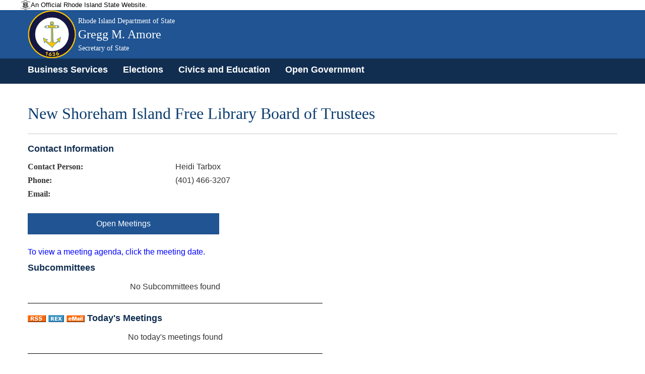

--- FILE ---
content_type: text/html; charset=utf-8
request_url: https://opengov.sos.ri.gov/OpenMeetingsPublic/OpenMeetingDashboard?subtopmenuId=201&EntityID=2145&MeetingID=0
body_size: 13830
content:
<!DOCTYPE html>
<html>
<head>
    <title>Rhode Island Department of State</title>
    <meta name="viewport" content="width=device-width, initial-scale=1">
    <!-- 128x128 -->
    
    <link rel="shortcut icon" type="image/ico" href="/Content/img/WebCoa.png">
    <link href="/Content/public-bootstrap.min.css" rel="stylesheet" />
    <link href="/Content/jquery.alerts.css" rel="stylesheet" />
    <link href=/Content/Site.css rel="stylesheet" />
    <link href="/Content/bootstrap-datepicker.css" rel="stylesheet" />
    <link href=/Content/bootstrap-timepicker.css rel="stylesheet" />
    <!-- DataTables Core CSS -->
    <link href=/Content/DataTables/css/jquery.dataTables.css rel="stylesheet" />
    <link href=/Content/DataTables/css/responsive.dataTables.css rel="stylesheet" />

    <style>
        .panel-primary > .panel-heading {
            color: #fff;
            background-color: #112e51;
            border-color: #fff;
        }

        .nav-tabs > li.active > a, .nav-tabs > li.active > a:hover, .nav-tabs > li.active > a:focus {
            color: #fff !important;
            cursor: default;
            background-color: #205493;
            border: 1px solid #fff;
            /*border-bottom-color: transparent;*/
            /*border:none !important;*/
            border-radius: 0px 0px 0 0 !important;
        }

        .nav-tabs > li > a {
            margin-right: 0px !important;
            color: #fff !important;
        }

        .subtab a {
            color: #fff !important;
        }

        hr {
            border-top: 1px solid #000 !important;
        }

        .body-content {
            min-height: 735px;
        }

        .nav-tabs > li > a:hover {
            color: #205493 !important;
            border-radius: 0px 0px 0 0 !important;
        }

        .row {
            max-width: 120rem;
            margin-right: auto;
            margin-left: auto;
        }

        .body-content {
            min-height: 735px !important;
        }

        #site-title {
            font-family: "Merriweather", "Georgia", "Cambria", "Times New Roman", "Times", serif !important;
        }

            #site-title .agency-name, #site-title .agency-head-title {
                font-size: 0.3em !important;
            }

            #site-title .agency-head-name {
                font-size: 0.5em !important;
            }

            #site-title .agency-head-title {
                font-size: 0.3em !important;
            }

        .sos-tile-container {
            padding: 5px 0px 0px 5px;
            /*padding: 5px 3px 0px 3px;*/
        }

        .sos-tile {
            display: table;
            width: 100%;
            height: 102px;
            position: relative;
            color: #FFF;
            cursor: pointer;
        }

        .sos-blue {
            background-color: #298DCB;
        }

        .sos-tile-caption {
            display: table-cell;
            vertical-align: middle;
            padding-left: 10px;
            font-size: 1.8rem;
            width: 80%;
            text-shadow: 3px 1px 2px rgba(76, 76, 76, 0.8);
        }

        .sos-blue, .sos-purple, .sos-green, .sos-red, .sos-orange {
            background: #FFF none repeat scroll 0% 0%; /**color will be overridden*/
            color: #FFF;
        }

        .sos-blue {
            background-color: #298DCB;
        }

            .sos-blue:hover {
                background-color: #1074B2;
            }

            .trans, .sos-tile-caption, .sos-tile-icon, .sos-blue, .sos-blue:hover {
                -webkit-transition: all 0.5s ease 0s;
                -moz-transition: all 0.5s ease 0s;
                -o-transition: all 0.5s ease 0s;
                transition: all 0.5s ease 0s;
            }

        .dir-title {
            margin-top: 0;
            margin-bottom: 0;
            font-size: 18px !important;
            font-family: Helvetica, Arial !important;
        }

        .sos-tile a {
            color: #FFF;
        }

        h1, h2, h3, h4, h5, h6, legend, label, #site-title {
            font-family: "Merriweather", "Georgia", "Cambria", "Times New Roman", "Times", serif !important;
        }

        h1, h2, h3, h4, h5, h6, legend {
            /*color: rgba(12, 61, 111,1) !important;*/
        }

        p.tree-intro {
            margin-bottom: 0em !important;
        }

        ul.tree-intro {
            margin-left: 3em !important;
        }

        p {
            margin-bottom: 1rem !important;
            font-size: inherit !important;
            line-height: 1.6 !important;
            text-rendering: optimizeLegibility !important;
        }

        .card.sos_lblue {
            background-color: #f1f1f1;
            color: #205493;
            font-size: 1.1em;
        }

        .datepicker-legend {
            border-color: #E9E9E9 !important;
            background: #E9E9E9 !important;
            color: white;
            width: 20px;
            height: 20px;
            float: left;
            font-family: "Merriweather", "Georgia", "Cambria", "Times New Roman", "Times", serif !important;
        }

        .legend-span {
            font-family: "Merriweather", "Georgia", "Cambria", "Times New Roman", "Times", serif !important;
        }

        .button {
            background-color: hsl(204, 78%, 41%);
            color: hsl(0, 0%, 100%);
            font-family: sans-serif;
        }

        .label {
            /*display: block !important;*/
            margin: 0 !important;
            font-weight: normal !important;
            line-height: 1.8;
        }

        .sos-tile-icon {
            position: absolute;
            top: 30px;
            right: 20px;
            font-size: 20px;
        }

        .table thead {
            background: hsl(0, 0%, 95%) !important;
            color: hsl(0, 0%, 4%) !important;
            border: 1px solid hsl(0, 0%, 95%) !important;
        }

        .table tbody tr:nth-child(even) {
            border-bottom: 0;
            background-color: hsl(0, 0%, 95%);
        }

        .table a {
            color: hsl(0, 0%, 4%);
        }

        #site-title {
            font-family: "Merriweather", "Georgia", "Cambria", "Times New Roman", "Times", serif !important;
        }

            #site-title .agency-name, #site-title .agency-head-title {
                font-size: 0.3em !important;
            }

            #site-title .agency-head-name {
                font-size: 0.5em !important;
            }

            #site-title .agency-head-title {
                font-size: 0.3em !important;
            }

        .DashboardButton {
            background-color: #112e51;
            color: #fff !important;
            text-align: center;
            padding: 10px 0px 10px 0px;
        }
    </style>

    <script src="/Scripts/jquery-2.2.4.js" type="text/javascript"></script>
    <script src="/Scripts/jquery-ui.min.js" type="text/javascript"></script>
    <script src="/Scripts/bootstrap.min.js" type="text/javascript"></script>
    <script src="/Scripts/bootstrap-datepicker.js" type="text/javascript"></script>
    <script src="/Scripts/bootstrap-timepicker.js" type="text/javascript"></script>
    <script src="/Scripts/Validate.js" type="text/javascript"></script>
    <script src="/Scripts/jquery.alerts.js" type="text/javascript"></script>
    <script src="/Scripts/bootstrap.js" type="text/javascript"></script>
    <!-- DataTables Js -->
    <script src=/Scripts/DataTables/jquery.dataTables.js></script>
    <script src=/Scripts/DataTables/dataTables.responsive.js></script>
    <script src=/Scripts/jquery.inputmask.bundle.js></script>
    <link href=/Content/css/font-awesome.min.css rel="stylesheet" />
    <script>
        $("a[href='#top']").click(function () {
            $("html, body").animate({ scrollTop: 0 }, "slow");
            return false;
        });
    </script>
</head>

<body>
    <!-- Site Header -->


<input id="topmenuId" name="topmenuId" type="hidden" value="" />
<input id="hdnAppFlag" name="hdnAppFlag" type="hidden" value="False" />
<header role="banner" id="site-header" style="background: #205493">
    <div id="site-disclaimer-banner">
        <div class="row">
            <div id="site-official" class="small-12 medium-6 columns">
                <div class="v-align-block">
                    <a href="#" title="Rhode Island state website." style="cursor:default !important">
                        <img class="v-align-image" src="/Content/img/statecoabw-footer.png" alt="Image of the Rhode Island coat of arms.">
                        <div class="v-align-text">
                            <span class="v-align-text-line">
                                An Official Rhode Island State Website.
                            </span>
                        </div>
                    </a>
                </div>
            </div>
        </div>
    </div>
    <div id="site-banner" class="row column hide-for-small-only">
        <div class="col-md-9 col-sm-9 col-lg-9 v-align-block site-title-block">
            
                <a href="https://opengov.sos.ri.gov/" title="Back to the Secretary of State homepage.">
                    <img id="site-logo" class="v-align-image" src=/Content/img/WebCoa.png alt="An image of Gregg M. Amore with the Rhode Island coat of arms in the background.">
                    <div id="site-title" class="v-align-text">
                        <span class="v-align-text-line agency-name">
                            Rhode Island Department of State
                        </span>
                        <span class="v-align-text-line agency-head-name">
                            Gregg M. Amore
                        </span>
                        <span class="v-align-text-line agency-head-title">
                            Secretary of State
                        </span>
                    </div>
                </a>
                
        </div>
        <div class="col-md-3 col-sm-3 col-lg-3 right">
            <div id="google_translate_element"></div>
        </div>
    </div>
        <nav class="navbar navbar-default navbar-static-top" role="navigation">
            <div id="site-navigation" class="navbar-inner" style="height:50px !important;  font-size: 1.1em; font-weight: 700;vertical-align:middle;padding: 7px;">
                <div id="">
                    <div class="container" style="padding-left:0px !important">
                        <div class="navbar-header">
                            <button type="button" class="navbar-toggle" data-toggle="collapse" data-target="#myNavbar">
                                <span class="icon-bar"></span>
                                <span class="icon-bar"></span>
                                <span class="icon-bar"></span>
                            </button>
                        </div>
                        <div class="collapse navbar-collapse" id="myNavbar" style="background: #112e51;">
                            <ul class="nav navbar-nav">
                   
                                <li class="menu-text" style="display:none;" role="menuitem"><img alt="Image of the Rhode Island coat of arms." src=/Content/img/WebCoa.png></li>
                                <li role="menuitem">
                                    <a href="https://www.sos.ri.gov/divisions/business-services" title="Business Services homepage.">Business Services</a>
                                </li>
                                <li role="menuitem"><a href="https://vote.sos.ri.gov" title="Elections homepage.">Elections</a></li>
                                <li role="menuitem"><a href="https://www.sos.ri.gov/divisions/civics-and-education" title="Civics and Education homepage.">Civics and Education</a></li>
                                <li role="menuitem"><a href="https://www.sos.ri.gov/divisions/open-government-center" title="Open Government homepage.">Open Government</a></li>
                            </ul>
                        </div>
                    </div>
                </div>
            </div>
        </nav>

</header>

<script type="text/javascript">
    function googleTranslateElementInit() {
        new google.translate.TranslateElement({ pageLanguage: 'en', autoDisplay: false }, 'google_translate_element');
    }
</script>
<script type="text/javascript" src="//translate.google.com/translate_a/element.js?cb=googleTranslateElementInit"></script>

<script>
    $(document).ready(function () {
        $('ul.nav li.dropdown').hover(function () {
            $(this).find('.dropdown-menu').stop(true, true).delay(200).fadeIn(000);
        }, function () {
            $(this).find('.dropdown-menu').stop(true, true).delay(200).fadeOut(000);
        });

        //$(".chzn-select").chosen();
    });

    function signOff() {
        jConfirm('Are you sure you want to sign off from the portal?', 'Sign Off', function (r) {
            if (r) {
                $.ajax({
                    url: '/Admin/SignOff?id=' + Math.random(),
                    type: 'GET',
                    success: function (data) {
                        if ($("#hdnAppFlag").val() == 'True') {
                            window.location.href = '/Login/Login';
                        }
                        return true;
                    },
                    error: function (err) {
                        jAlert('Error.', '');
                        return false;
                    }
                });
            }
            else {
                return false;
            }
        });
        return false;
    }

    function TabEnable() {
        if (document.getElementById("topmenuId") != null && document.getElementById("topmenuId").value != "") {
            TopMenuInfo(document.getElementById("topmenuId").value);
        }
    }

    function TopMenuInfo(id) {
        $('#topNav li').removeClass('selected');
        var activeTab = "#topNav li:nth-child(" + id.substring(1, 3) + ")";
        $(activeTab).addClass('selected');
        $('.dropdown-menu li').removeClass('selected');
        $('#nav-logout li').removeClass('selected');
    }

    function ChangePubliBody(obj) {
        window.location.href = "/Admin/GetLogonDetails?EntityID=" + obj;
        return false;
    }
</script>
<style>
    #site-header {
        background-color: #205493;
    }

   .navbar-nav{
       margin:0px !important;
   }
        #site-header, #site-header a, #site-header a h1 {
            color: #ffffff;
        }

    #site-disclaimer-banner {
        color: #000000;
        font-size: 0.8em;
        background-color: #ffffff;
    }

    .navbar-inne-custom {
        height: 2px;
        min-height: 2px !important;
        background-color: #112e51;
    }

    .goog-te-combo {
        width: 100%;
        padding: 8px;
        border: 1px solid #ccc;
        border-radius: 4px;
        resize: vertical;
    }

    .dropdown-menu {
        font-size: 13px !important;
        font-weight: bold;
        padding: 1px 0;
        margin: 2px 0 0;
        min-width: 195px !important;
    }

        .dropdown-menu .divider {
            margin: 2px 0;
        }

    .navbar-default .navbar-nav > li > a {
        color: #fff !important;
        font-weight: bold !important;
    }

    .dropdown-menu > li > a {
        color: #FFF !important;
    }

    .navbar-nav > li > a {
        padding-top: 5px !important;
        padding-bottom: 5px;
    }

    .nav > li > a:hover, .nav > li > a:focus {
        text-decoration: none;
        /*background-color: #112e51 !important;*/
    }

    /*.dropdown-menu > .active > a:hover {
        background-color: #FFF !important;
        color: #15528F !important;
    }

    .dropdown-menu > li > a:hover,
    .dropdown-menu > li > a:focus {
        background-color: #FFF !important;
        color: #15528F !important;
    }*/

    .navbar-collapse {
        padding-left: 0px !important;      
    }

    .chosen-container-single .chosen-single span {
        display: block;
        overflow: hidden;
        margin-right: 26px;
        text-overflow: ellipsis;
        white-space: nowrap;
        color: black;
    }    
</style>



<form action="/OpenMeetingsPublic/OpenMeetingDashboard?subtopmenuId=201&amp;EntityID=2145&amp;MeetingID=0" method="post">    <div class="container">
        <h1 style="color: rgba(12, 61, 111,1) !important;">New Shoreham Island Free Library Board of Trustees</h1>
        <hr style="background-color:#cacaca !important;border-top: 0px !important;border-bottom: 1px solid #cacaca;" />
        <div class="row">
            <div class="col-sm-3 col-md-3 col-lg-3" style="padding-right: 0px;padding-left: 0px;">
                <h2 class="subTitle">Contact Information</h2>
            </div>
            <div class="col-sm-9 col-md-9 col-lg-9" style="padding-right: 0px;padding-left: 0px;">
            </div>
        </div>


        <div class="row">
            <div class="col-sm-3 col-md-3 col-lg-3" style="padding-right: 0px;padding-left: 0px;">
                <label class='control-label'>Contact Person:</label>
            </div>
            <div class="col-sm-9 col-md-9 col-lg-9" style="padding-right: 0px;padding-left: 0px;">
                Heidi Tarbox
            </div>
        </div>
        <div class="row">
            <div class="col-sm-3 col-md-3 col-lg-3" style="padding-right: 0px;padding-left: 0px;">
                <label class='control-label'>Phone:</label>
            </div>
            <div class="col-sm-9 col-md-9 col-lg-9" style="padding-right: 0px;padding-left: 0px;">
                <span id="spContactPhone">(401) 466-3207</span>
                
                
            </div>
        </div>
        <div class="row">
            <div class="col-sm-3 col-md-3 col-lg-3" style="padding-right: 0px;padding-left: 0px;">
                <label class='control-label'>Email:</label>
            </div>
            <div class="col-sm-9 col-md-9 col-lg-9" style="padding-right: 0px;padding-left: 0px;">
                <a data-rel="external" href="/cdn-cgi/l/email-protection#2f"></a>
            </div>
        </div>
    </div>
</form><script data-cfasync="false" src="/cdn-cgi/scripts/5c5dd728/cloudflare-static/email-decode.min.js"></script><script src="/Scripts/jquery.mask.js"></script>
<script>
    $(document).ready(function () {
        var spContactPhoneVal = $('#spContactPhone').text();
        var spanContactPhone = ($('#spContactPhone').html()).length;
        if (spanContactPhone == 10) {
            $('#spContactPhone').mask("(999) 999-9999");
        }
        else if (spanContactPhone == 12) {
            var removeContactHyphens = spContactPhoneVal.replace(/-/g, "");
            if (removeContactHyphens.length == 10) {
                $('#spContactPhone').text(removeContactHyphens);
                $('#spContactPhone').mask("(999) 999-9999");
            }
        }

    });
</script>
    <div class="container body-content">
        <br />
        
        <div class="tab-content">
            



<form action="/OpenMeetingsPublic/OpenMeetingDashboard?subtopmenuId=201&amp;EntityID=2145&amp;MeetingID=0" method="post"><input id="subtopmenuId" name="subtopmenuId" type="hidden" value="201" /><input id="IsGovDataFlag" name="IsGovDataFlag" type="hidden" value="0" /><input id="IsBoardsFlag" name="IsBoardsFlag" type="hidden" value="0" />    <div class="row">
        <a href="/OpenMeetingsPublic/OpenMeetingDashboard?subtopmenuId=201&amp;EntityID=2145&amp;MeetingID=0">
            <div class="col-sm-4 col-md-4 col-lg-4 DashboardButton" id="OpenMeetingsSubTab" style="border-right:10px solid #fff !important;">
                <span>Open Meetings</span>
            </div>
        </a>
        <a href="/OpenMeetingsPublic/GovDirectory?subtopmenuId=202&amp;EntityID=2145&amp;MeetingID=0">
            <div class="col-sm-4 col-md-4 col-lg-4 DashboardButton" id="GovDirectorySubTab" style="border-right:10px solid #fff !important;display:none;">
                <span>RI Gov Directory</span>
            </div>
        </a>
        <a href="/OpenMeetingsPublic/BoardMembers?subtopmenuId=203&amp;EntityID=2145&amp;MeetingID=0">
            <div class="col-sm-4 col-md-4 col-lg-4 DashboardButton" id="BoardMemberSubTab" style="display:none;">
                <span>Board Members</span>
            </div>
        </a>
    </div>
    <div class="row">
        <div class="col-md-6 col-lg-6 col-sm-6" style="padding-right: 0px;padding-left: 0px;">
            <br />
            <font color="blue"><p>To view a meeting agenda, click the meeting date.</p></font>
            <h2 class="subTitle">
                Subcommittees
            </h2>
                <p align="center">No Subcommittees found</p>
            <hr />
            <h2 class="subTitle">
                
                <span id="spnEntityNameTodays" style="display:none">New Shoreham Island Free Library Board of Trustees </span>
                <a href="#" onclick="getFeed(6, 2145, '', '');"><img src="/Content/img/rss_icon.gif" /></a>
                <a href="https://www.ri.gov/rex/" target="_blank"><img src="/Content/img/rex.gif" /></a>
                
                <a style="text-decoration:none" href="#" onclick="getFeedURL(6, 2145, '', '','Todays Meetings for ' + $('#spnEntityNameTodays').text(),0);">
                    <img src="/Content/img/emailButton.bmp" />
                </a>
                Today's Meetings
            </h2>
                <p align="center">No today's meetings found</p>
            <hr />
            <h2 class="subTitle">
                
                <span id="spnEntityNameUpcoming" style="display:none">New Shoreham Island Free Library Board of Trustees </span>
                <a href="#" onclick="getFeed(7, 2145, '', '');"><img src="/Content/img/rss_icon.gif" /></a>
                <a href="https://www.ri.gov/rex/" target="_blank"><img src="/Content/img/rex.gif" /></a>
                
                <a style="text-decoration:none" href="#" onclick="getFeedURL(7, 2145, '', '','Upcoming Meetings for ' + $('#spnEntityNameUpcoming').text(),0);">
                    <img src="/Content/img/emailButton.bmp" />
                </a>
                Upcoming Meetings
            </h2>
                <p align="center">No upcoming meetings found</p>
            <hr />
            <h2 class="subTitle">
                Past Meetings
            </h2>
                <div align="center" class="container-fluid">
                        <table class="Summary table" id="YesterDayEntitiesSummary">
    <thead>
        <tr class="grid-header">
            <th scope="col">
Date            </th>
            <th scope="col">
Time            </th>
        </tr>
    </thead>
    <tbody>
        <tr>
            <td class="center"><a><span id='MeetingOnclick' onclick='ViewMeetingDetails(1084195)'><div id='hdnDateSeq' style='display:none;'>20260123000000</div>Jan 23, 2026</span></a>
            </td>
            <td class="center">
<a style='cursor:pointer;color:#428bca;' onclick='ViewMeetingDetails(1084195)'><span> 01:00PM</span></a>
                        </td>
        </tr>
        <tr class="alternate-row">
            <td class="center"><a><span id='MeetingOnclick' onclick='ViewMeetingDetails(1083898)'><div id='hdnDateSeq' style='display:none;'>20260120000000</div>Jan 20, 2026</span></a>
            </td>
            <td class="center">
<a style='cursor:pointer;color:#428bca;' onclick='ViewMeetingDetails(1083898)'><span> 01:00PM</span></a>
                        </td>
        </tr>
        <tr>
            <td class="center"><a><span id='MeetingOnclick' onclick='ViewMeetingDetails(1082860)'><div id='hdnDateSeq' style='display:none;'>20260101000000</div>Jan 1, 2026</span></a>
            </td>
            <td class="center">
<a style='cursor:pointer;color:#428bca;' onclick='ViewMeetingDetails(1082860)'><span> 01:00PM</span></a>
                        </td>
        </tr>
        <tr class="alternate-row">
            <td class="center"><a><span id='MeetingOnclick' onclick='ViewMeetingDetails(1082606)'><div id='hdnDateSeq' style='display:none;'>20251216000000</div>Dec 16, 2025</span></a>
            </td>
            <td class="center">
<a style='cursor:pointer;color:#428bca;' onclick='ViewMeetingDetails(1082606)'><span> 12:30PM</span></a>
                        </td>
        </tr>
        <tr>
            <td class="center"><a><span id='MeetingOnclick' onclick='ViewMeetingDetails(1081187)'><div id='hdnDateSeq' style='display:none;'>20251117000000</div>Nov 17, 2025</span></a>
            </td>
            <td class="center">
<a style='cursor:pointer;color:#428bca;' onclick='ViewMeetingDetails(1081187)'><span> 05:30PM</span></a>
                        </td>
        </tr>
        <tr class="alternate-row">
            <td class="center"><a><span id='MeetingOnclick' onclick='ViewMeetingDetails(1080842)'><div id='hdnDateSeq' style='display:none;'>20251110000000</div>Nov 10, 2025</span></a>
            </td>
            <td class="center">
<a style='cursor:pointer;color:#428bca;' onclick='ViewMeetingDetails(1080842)'><span> 03:00PM</span></a>
                        </td>
        </tr>
        <tr>
            <td class="center"><a><span id='MeetingOnclick' onclick='ViewMeetingDetails(1079903)'><div id='hdnDateSeq' style='display:none;'>20251015000000</div>Oct 15, 2025</span></a>
            </td>
            <td class="center">
<a style='cursor:pointer;color:#428bca;' onclick='ViewMeetingDetails(1079903)'><span> 12:30PM</span></a>
                        </td>
        </tr>
        <tr class="alternate-row">
            <td class="center"><a><span id='MeetingOnclick' onclick='ViewMeetingDetails(1079656)'><div id='hdnDateSeq' style='display:none;'>20251008000000</div>Oct 8, 2025</span></a>
            </td>
            <td class="center">
<a style='cursor:pointer;color:#428bca;' onclick='ViewMeetingDetails(1079656)'><span> 03:00PM</span></a>
                        </td>
        </tr>
        <tr>
            <td class="center"><a><span id='MeetingOnclick' onclick='ViewMeetingDetails(1078678)'><div id='hdnDateSeq' style='display:none;'>20250915000000</div>Sep 15, 2025</span></a>
            </td>
            <td class="center">
<a style='cursor:pointer;color:#428bca;' onclick='ViewMeetingDetails(1078678)'><span> 05:30PM</span></a>
                        </td>
        </tr>
        <tr class="alternate-row">
            <td class="center"><a><span id='MeetingOnclick' onclick='ViewMeetingDetails(1078163)'><div id='hdnDateSeq' style='display:none;'>20250905000000</div>Sep 5, 2025</span></a>
            </td>
            <td class="center">
<a style='cursor:pointer;color:#428bca;' onclick='ViewMeetingDetails(1078163)'><span> 03:00PM</span></a>
                        </td>
        </tr>
        <tr>
            <td class="center"><a><span id='MeetingOnclick' onclick='ViewMeetingDetails(1076903)'><div id='hdnDateSeq' style='display:none;'>20250722000000</div>Jul 22, 2025</span></a>
            </td>
            <td class="center">
<a style='cursor:pointer;color:#428bca;' onclick='ViewMeetingDetails(1076903)'><span> 03:00PM</span></a>
                        </td>
        </tr>
        <tr class="alternate-row">
            <td class="center"><a><span id='MeetingOnclick' onclick='ViewMeetingDetails(1075829)'><div id='hdnDateSeq' style='display:none;'>20250616000000</div>Jun 16, 2025</span></a>
            </td>
            <td class="center">
<a style='cursor:pointer;color:#428bca;' onclick='ViewMeetingDetails(1075829)'><span> 05:30PM</span></a>
                        </td>
        </tr>
        <tr>
            <td class="center"><a><span id='MeetingOnclick' onclick='ViewMeetingDetails(1074509)'><div id='hdnDateSeq' style='display:none;'>20250519000000</div>May 19, 2025</span></a>
            </td>
            <td class="center">
<a style='cursor:pointer;color:#428bca;' onclick='ViewMeetingDetails(1074509)'><span> 05:00PM</span></a>
                        </td>
        </tr>
        <tr class="alternate-row">
            <td class="center"><a><span id='MeetingOnclick' onclick='ViewMeetingDetails(1074508)'><div id='hdnDateSeq' style='display:none;'>20250519000000</div>May 19, 2025</span></a>
            </td>
            <td class="center">
<a style='cursor:pointer;color:#428bca;' onclick='ViewMeetingDetails(1074508)'><span> 04:00PM</span></a>
                        </td>
        </tr>
        <tr>
            <td class="center"><a><span id='MeetingOnclick' onclick='ViewMeetingDetails(1072669)'><div id='hdnDateSeq' style='display:none;'>20250408000000</div>Apr 8, 2025</span></a>
            </td>
            <td class="center">
<a style='cursor:pointer;color:#428bca;' onclick='ViewMeetingDetails(1072669)'><span> 12:30PM</span></a>
                        </td>
        </tr>
        <tr class="alternate-row">
            <td class="center"><a><span id='MeetingOnclick' onclick='ViewMeetingDetails(1071680)'><div id='hdnDateSeq' style='display:none;'>20250318000000</div>Mar 18, 2025</span></a>
            </td>
            <td class="center">
<a style='cursor:pointer;color:#428bca;' onclick='ViewMeetingDetails(1071680)'><span> 02:00PM</span></a>
                        </td>
        </tr>
        <tr>
            <td class="center"><a><span id='MeetingOnclick' onclick='ViewMeetingDetails(1071171)'><div id='hdnDateSeq' style='display:none;'>20250304000000</div>Mar 4, 2025</span></a>
            </td>
            <td class="center">
<a style='cursor:pointer;color:#428bca;' onclick='ViewMeetingDetails(1071171)'><span> 12:30PM</span></a>
                        </td>
        </tr>
        <tr class="alternate-row">
            <td class="center"><a><span id='MeetingOnclick' onclick='ViewMeetingDetails(1070451)'><div id='hdnDateSeq' style='display:none;'>20250218000000</div>Feb 18, 2025</span></a>
            </td>
            <td class="center">
<a style='cursor:pointer;color:#428bca;' onclick='ViewMeetingDetails(1070451)'><span> 11:00AM</span></a>
                        </td>
        </tr>
        <tr>
            <td class="center"><a><span id='MeetingOnclick' onclick='ViewMeetingDetails(1070170)'><div id='hdnDateSeq' style='display:none;'>20250210000000</div>Feb 10, 2025</span></a>
            </td>
            <td class="center">
<a style='cursor:pointer;color:#428bca;' onclick='ViewMeetingDetails(1070170)'><span> 12:30PM</span></a>
                        </td>
        </tr>
        <tr class="alternate-row">
            <td class="center"><a><span id='MeetingOnclick' onclick='ViewMeetingDetails(1069908)'><div id='hdnDateSeq' style='display:none;'>20250205000000</div>Feb 5, 2025</span></a>
            </td>
            <td class="center">
<a style='cursor:pointer;color:#428bca;' onclick='ViewMeetingDetails(1069908)'><span> 12:30PM</span></a>
                        </td>
        </tr>
        <tr>
            <td class="center"><a><span id='MeetingOnclick' onclick='ViewMeetingDetails(1067870)'><div id='hdnDateSeq' style='display:none;'>20241217000000</div>Dec 17, 2024</span></a>
            </td>
            <td class="center">
<a style='cursor:pointer;color:#428bca;' onclick='ViewMeetingDetails(1067870)'><span> 12:30PM</span></a>
                        </td>
        </tr>
        <tr class="alternate-row">
            <td class="center"><a><span id='MeetingOnclick' onclick='ViewMeetingDetails(1065893)'><div id='hdnDateSeq' style='display:none;'>20241125000000</div>Nov 25, 2024</span></a>
            </td>
            <td class="center">
<a style='cursor:pointer;color:#428bca;' onclick='ViewMeetingDetails(1065893)'><span> 04:00PM</span></a>
                        </td>
        </tr>
        <tr>
            <td class="center"><a><span id='MeetingOnclick' onclick='ViewMeetingDetails(1065531)'><div id='hdnDateSeq' style='display:none;'>20241118000000</div>Nov 18, 2024</span></a>
            </td>
            <td class="center">
<a style='cursor:pointer;color:#428bca;' onclick='ViewMeetingDetails(1065531)'><span> 05:00PM</span></a>
                        </td>
        </tr>
        <tr class="alternate-row">
            <td class="center"><a><span id='MeetingOnclick' onclick='ViewMeetingDetails(1064830)'><div id='hdnDateSeq' style='display:none;'>20241029000000</div>Oct 29, 2024</span></a>
            </td>
            <td class="center">
<a style='cursor:pointer;color:#428bca;' onclick='ViewMeetingDetails(1064830)'><span> 12:00PM</span></a>
                        </td>
        </tr>
        <tr>
            <td class="center"><a><span id='MeetingOnclick' onclick='ViewMeetingDetails(1064547)'><div id='hdnDateSeq' style='display:none;'>20241021000000</div>Oct 21, 2024</span></a>
            </td>
            <td class="center">
<a style='cursor:pointer;color:#428bca;' onclick='ViewMeetingDetails(1064547)'><span> 06:30PM</span></a>
                        </td>
        </tr>
        <tr class="alternate-row">
            <td class="center"><a><span id='MeetingOnclick' onclick='ViewMeetingDetails(1063453)'><div id='hdnDateSeq' style='display:none;'>20240924000000</div>Sep 24, 2024</span></a>
            </td>
            <td class="center">
<a style='cursor:pointer;color:#428bca;' onclick='ViewMeetingDetails(1063453)'><span> 12:30PM</span></a>
                        </td>
        </tr>
        <tr>
            <td class="center"><a><span id='MeetingOnclick' onclick='ViewMeetingDetails(1062284)'><div id='hdnDateSeq' style='display:none;'>20240827000000</div>Aug 27, 2024</span></a>
            </td>
            <td class="center">
<a style='cursor:pointer;color:#428bca;' onclick='ViewMeetingDetails(1062284)'><span> 08:00AM</span></a>
                        </td>
        </tr>
        <tr class="alternate-row">
            <td class="center"><a><span id='MeetingOnclick' onclick='ViewMeetingDetails(1059840)'><div id='hdnDateSeq' style='display:none;'>20240617000000</div>Jun 17, 2024</span></a>
            </td>
            <td class="center">
<a style='cursor:pointer;color:#428bca;' onclick='ViewMeetingDetails(1059840)'><span> 05:30PM</span></a>
                        </td>
        </tr>
        <tr>
            <td class="center"><a><span id='MeetingOnclick' onclick='ViewMeetingDetails(1058875)'><div id='hdnDateSeq' style='display:none;'>20240520000000</div>May 20, 2024</span></a>
            </td>
            <td class="center">
<a style='cursor:pointer;color:#428bca;' onclick='ViewMeetingDetails(1058875)'><span> 05:30PM</span></a>
                        </td>
        </tr>
        <tr class="alternate-row">
            <td class="center"><a><span id='MeetingOnclick' onclick='ViewMeetingDetails(1058189)'><div id='hdnDateSeq' style='display:none;'>20240507000000</div>May 7, 2024</span></a>
            </td>
            <td class="center">
<a style='cursor:pointer;color:#428bca;' onclick='ViewMeetingDetails(1058189)'><span> 12:30PM</span></a>
                        </td>
        </tr>
        <tr>
            <td class="center"><a><span id='MeetingOnclick' onclick='ViewMeetingDetails(1057639)'><div id='hdnDateSeq' style='display:none;'>20240423000000</div>Apr 23, 2024</span></a>
            </td>
            <td class="center">
<a style='cursor:pointer;color:#428bca;' onclick='ViewMeetingDetails(1057639)'><span> 12:30PM</span></a>
                        </td>
        </tr>
        <tr class="alternate-row">
            <td class="center"><a><span id='MeetingOnclick' onclick='ViewMeetingDetails(1056831)'><div id='hdnDateSeq' style='display:none;'>20240404000000</div>Apr 4, 2024</span></a>
            </td>
            <td class="center">
<a style='cursor:pointer;color:#428bca;' onclick='ViewMeetingDetails(1056831)'><span> 01:00PM</span></a>
                        </td>
        </tr>
        <tr>
            <td class="center"><a><span id='MeetingOnclick' onclick='ViewMeetingDetails(1055900)'><div id='hdnDateSeq' style='display:none;'>20240319000000</div>Mar 19, 2024</span></a>
            </td>
            <td class="center">
<a style='cursor:pointer;color:#428bca;' onclick='ViewMeetingDetails(1055900)'><span> 12:30PM</span></a>
                        </td>
        </tr>
        <tr class="alternate-row">
            <td class="center"><a><span id='MeetingOnclick' onclick='ViewMeetingDetails(1054929)'><div id='hdnDateSeq' style='display:none;'>20240227000000</div>Feb 27, 2024</span></a>
            </td>
            <td class="center">
<a style='cursor:pointer;color:#428bca;' onclick='ViewMeetingDetails(1054929)'><span> 12:30PM</span></a>
                        </td>
        </tr>
        <tr>
            <td class="center"><a><span id='MeetingOnclick' onclick='ViewMeetingDetails(1053771)'><div id='hdnDateSeq' style='display:none;'>20240201000000</div>Feb 1, 2024</span></a>
            </td>
            <td class="center">
<a style='cursor:pointer;color:#428bca;' onclick='ViewMeetingDetails(1053771)'><span> 12:30PM</span></a>
                        </td>
        </tr>
        <tr class="alternate-row">
            <td class="center"><a><span id='MeetingOnclick' onclick='ViewMeetingDetails(1053220)'><div id='hdnDateSeq' style='display:none;'>20240119000000</div>Jan 19, 2024</span></a>
            </td>
            <td class="center">
<a style='cursor:pointer;color:#428bca;' onclick='ViewMeetingDetails(1053220)'><span> 12:30PM</span></a>
                        </td>
        </tr>
        <tr>
            <td class="center"><a><span id='MeetingOnclick' onclick='ViewMeetingDetails(1052865)'><div id='hdnDateSeq' style='display:none;'>20240116000000</div>Jan 16, 2024</span></a>
            </td>
            <td class="center">
<a style='cursor:pointer;color:#428bca;' onclick='ViewMeetingDetails(1052865)'><span> 12:30PM</span></a>
                        </td>
        </tr>
        <tr class="alternate-row">
            <td class="center"><a><span id='MeetingOnclick' onclick='ViewMeetingDetails(1051304)'><div id='hdnDateSeq' style='display:none;'>20231212000000</div>Dec 12, 2023</span></a>
            </td>
            <td class="center">
<a style='cursor:pointer;color:#428bca;' onclick='ViewMeetingDetails(1051304)'><span> 12:00PM</span></a>
                        </td>
        </tr>
        <tr>
            <td class="center"><a><span id='MeetingOnclick' onclick='ViewMeetingDetails(1050117)'><div id='hdnDateSeq' style='display:none;'>20231114000000</div>Nov 14, 2023</span></a>
            </td>
            <td class="center">
<a style='cursor:pointer;color:#428bca;' onclick='ViewMeetingDetails(1050117)'><span> 05:30PM</span></a>
                        </td>
        </tr>
        <tr class="alternate-row">
            <td class="center"><a><span id='MeetingOnclick' onclick='ViewMeetingDetails(1050121)'><div id='hdnDateSeq' style='display:none;'>20231114000000</div>Nov 14, 2023</span></a>
            </td>
            <td class="center">
<a style='cursor:pointer;color:#428bca;' onclick='ViewMeetingDetails(1050121)'><span> 05:30PM</span></a>
                        </td>
        </tr>
        <tr>
            <td class="center"><a><span id='MeetingOnclick' onclick='ViewMeetingDetails(1049552)'><div id='hdnDateSeq' style='display:none;'>20231030000000</div>Oct 30, 2023</span></a>
            </td>
            <td class="center">
<a style='cursor:pointer;color:#428bca;' onclick='ViewMeetingDetails(1049552)'><span> 05:30PM</span></a>
                        </td>
        </tr>
        <tr class="alternate-row">
            <td class="center"><a><span id='MeetingOnclick' onclick='ViewMeetingDetails(1049022)'><div id='hdnDateSeq' style='display:none;'>20231023000000</div>Oct 23, 2023</span></a>
            </td>
            <td class="center">
<a style='cursor:pointer;color:#428bca;' onclick='ViewMeetingDetails(1049022)'><span> 09:30AM</span></a>
                        </td>
        </tr>
        <tr>
            <td class="center"><a><span id='MeetingOnclick' onclick='ViewMeetingDetails(1049076)'><div id='hdnDateSeq' style='display:none;'>20231018000000</div>Oct 18, 2023</span></a>
            </td>
            <td class="center">
<a style='cursor:pointer;color:#428bca;' onclick='ViewMeetingDetails(1049076)'><span> 09:00AM</span></a>
                        </td>
        </tr>
        <tr class="alternate-row">
            <td class="center"><a><span id='MeetingOnclick' onclick='ViewMeetingDetails(1049020)'><div id='hdnDateSeq' style='display:none;'>20231017000000</div>Oct 17, 2023</span></a>
            </td>
            <td class="center">
<a style='cursor:pointer;color:#428bca;' onclick='ViewMeetingDetails(1049020)'><span> 05:30PM</span></a>
                        </td>
        </tr>
        <tr>
            <td class="center"><a><span id='MeetingOnclick' onclick='ViewMeetingDetails(1049019)'><div id='hdnDateSeq' style='display:none;'>20231017000000</div>Oct 17, 2023</span></a>
            </td>
            <td class="center">
<a style='cursor:pointer;color:#428bca;' onclick='ViewMeetingDetails(1049019)'><span> 09:00AM</span></a>
                        </td>
        </tr>
        <tr class="alternate-row">
            <td class="center"><a><span id='MeetingOnclick' onclick='ViewMeetingDetails(1048798)'><div id='hdnDateSeq' style='display:none;'>20231012000000</div>Oct 12, 2023</span></a>
            </td>
            <td class="center">
<a style='cursor:pointer;color:#428bca;' onclick='ViewMeetingDetails(1048798)'><span> 05:30PM</span></a>
                        </td>
        </tr>
        <tr>
            <td class="center"><a><span id='MeetingOnclick' onclick='ViewMeetingDetails(1047822)'><div id='hdnDateSeq' style='display:none;'>20230919000000</div>Sep 19, 2023</span></a>
            </td>
            <td class="center">
<a style='cursor:pointer;color:#428bca;' onclick='ViewMeetingDetails(1047822)'><span> 05:30PM</span></a>
                        </td>
        </tr>
        <tr class="alternate-row">
            <td class="center"><a><span id='MeetingOnclick' onclick='ViewMeetingDetails(1047472)'><div id='hdnDateSeq' style='display:none;'>20230912000000</div>Sep 12, 2023</span></a>
            </td>
            <td class="center">
<a style='cursor:pointer;color:#428bca;' onclick='ViewMeetingDetails(1047472)'><span> 06:15PM</span></a>
                        </td>
        </tr>
        <tr>
            <td class="center"><a><span id='MeetingOnclick' onclick='ViewMeetingDetails(1047471)'><div id='hdnDateSeq' style='display:none;'>20230912000000</div>Sep 12, 2023</span></a>
            </td>
            <td class="center">
<a style='cursor:pointer;color:#428bca;' onclick='ViewMeetingDetails(1047471)'><span> 05:00PM</span></a>
                        </td>
        </tr>
        <tr class="alternate-row">
            <td class="center"><a><span id='MeetingOnclick' onclick='ViewMeetingDetails(1047038)'><div id='hdnDateSeq' style='display:none;'>20230831000000</div>Aug 31, 2023</span></a>
            </td>
            <td class="center">
<a style='cursor:pointer;color:#428bca;' onclick='ViewMeetingDetails(1047038)'><span> 05:30PM</span></a>
                        </td>
        </tr>
        <tr>
            <td class="center"><a><span id='MeetingOnclick' onclick='ViewMeetingDetails(1046792)'><div id='hdnDateSeq' style='display:none;'>20230822000000</div>Aug 22, 2023</span></a>
            </td>
            <td class="center">
<a style='cursor:pointer;color:#428bca;' onclick='ViewMeetingDetails(1046792)'><span> 05:30PM</span></a>
                        </td>
        </tr>
        <tr class="alternate-row">
            <td class="center"><a><span id='MeetingOnclick' onclick='ViewMeetingDetails(1046375)'><div id='hdnDateSeq' style='display:none;'>20230810000000</div>Aug 10, 2023</span></a>
            </td>
            <td class="center">
<a style='cursor:pointer;color:#428bca;' onclick='ViewMeetingDetails(1046375)'><span> 05:00PM</span></a>
                        </td>
        </tr>
        <tr>
            <td class="center"><a><span id='MeetingOnclick' onclick='ViewMeetingDetails(1044678)'><div id='hdnDateSeq' style='display:none;'>20230620000000</div>Jun 20, 2023</span></a>
            </td>
            <td class="center">
<a style='cursor:pointer;color:#428bca;' onclick='ViewMeetingDetails(1044678)'><span> 05:30PM</span></a>
                        </td>
        </tr>
        <tr class="alternate-row">
            <td class="center"><a><span id='MeetingOnclick' onclick='ViewMeetingDetails(1043345)'><div id='hdnDateSeq' style='display:none;'>20230516000000</div>May 16, 2023</span></a>
            </td>
            <td class="center">
<a style='cursor:pointer;color:#428bca;' onclick='ViewMeetingDetails(1043345)'><span> 05:30PM</span></a>
                        </td>
        </tr>
        <tr>
            <td class="center"><a><span id='MeetingOnclick' onclick='ViewMeetingDetails(1042058)'><div id='hdnDateSeq' style='display:none;'>20230418000000</div>Apr 18, 2023</span></a>
            </td>
            <td class="center">
<a style='cursor:pointer;color:#428bca;' onclick='ViewMeetingDetails(1042058)'><span> 05:30PM</span></a>
                        </td>
        </tr>
        <tr class="alternate-row">
            <td class="center"><a><span id='MeetingOnclick' onclick='ViewMeetingDetails(1040672)'><div id='hdnDateSeq' style='display:none;'>20230321000000</div>Mar 21, 2023</span></a>
            </td>
            <td class="center">
<a style='cursor:pointer;color:#428bca;' onclick='ViewMeetingDetails(1040672)'><span> 04:30PM</span></a>
                        </td>
        </tr>
        <tr>
            <td class="center"><a><span id='MeetingOnclick' onclick='ViewMeetingDetails(1037488)'><div id='hdnDateSeq' style='display:none;'>20230221000000</div>Feb 21, 2023</span></a>
            </td>
            <td class="center">
<a style='cursor:pointer;color:#428bca;' onclick='ViewMeetingDetails(1037488)'><span> 12:00PM</span></a>
                        </td>
        </tr>
        <tr class="alternate-row">
            <td class="center"><a><span id='MeetingOnclick' onclick='ViewMeetingDetails(1036308)'><div id='hdnDateSeq' style='display:none;'>20230124000000</div>Jan 24, 2023</span></a>
            </td>
            <td class="center">
<a style='cursor:pointer;color:#428bca;' onclick='ViewMeetingDetails(1036308)'><span> 05:30PM</span></a>
                        </td>
        </tr>
        <tr>
            <td class="center"><a><span id='MeetingOnclick' onclick='ViewMeetingDetails(1034684)'><div id='hdnDateSeq' style='display:none;'>20230101000000</div>Jan 1, 2023</span></a>
            </td>
            <td class="center">
<a style='cursor:pointer;color:#428bca;' onclick='ViewMeetingDetails(1034684)'><span> 12:00PM</span></a>
                        </td>
        </tr>
        <tr class="alternate-row">
            <td class="center"><a><span id='MeetingOnclick' onclick='ViewMeetingDetails(1034439)'><div id='hdnDateSeq' style='display:none;'>20221213000000</div>Dec 13, 2022</span></a>
            </td>
            <td class="center">
<a style='cursor:pointer;color:#428bca;' onclick='ViewMeetingDetails(1034439)'><span> 12:00PM</span></a>
                        </td>
        </tr>
        <tr>
            <td class="center"><a><span id='MeetingOnclick' onclick='ViewMeetingDetails(1033288)'><div id='hdnDateSeq' style='display:none;'>20221116000000</div>Nov 16, 2022</span></a>
            </td>
            <td class="center">
<a style='cursor:pointer;color:#428bca;' onclick='ViewMeetingDetails(1033288)'><span> 04:30PM</span></a>
                        </td>
        </tr>
        <tr class="alternate-row">
            <td class="center"><a><span id='MeetingOnclick' onclick='ViewMeetingDetails(1031925)'><div id='hdnDateSeq' style='display:none;'>20221018000000</div>Oct 18, 2022</span></a>
            </td>
            <td class="center">
<a style='cursor:pointer;color:#428bca;' onclick='ViewMeetingDetails(1031925)'><span> 05:30PM</span></a>
                        </td>
        </tr>
        <tr>
            <td class="center"><a><span id='MeetingOnclick' onclick='ViewMeetingDetails(1031084)'><div id='hdnDateSeq' style='display:none;'>20220927000000</div>Sep 27, 2022</span></a>
            </td>
            <td class="center">
<a style='cursor:pointer;color:#428bca;' onclick='ViewMeetingDetails(1031084)'><span> 05:30PM</span></a>
                        </td>
        </tr>
        <tr class="alternate-row">
            <td class="center"><a><span id='MeetingOnclick' onclick='ViewMeetingDetails(1026246)'><div id='hdnDateSeq' style='display:none;'>20220614000000</div>Jun 14, 2022</span></a>
            </td>
            <td class="center">
<a style='cursor:pointer;color:#428bca;' onclick='ViewMeetingDetails(1026246)'><span> 05:30PM</span></a>
                        </td>
        </tr>
        <tr>
            <td class="center"><a><span id='MeetingOnclick' onclick='ViewMeetingDetails(1024105)'><div id='hdnDateSeq' style='display:none;'>20220426000000</div>Apr 26, 2022</span></a>
            </td>
            <td class="center">
<a style='cursor:pointer;color:#428bca;' onclick='ViewMeetingDetails(1024105)'><span> 05:30PM</span></a>
                        </td>
        </tr>
        <tr class="alternate-row">
            <td class="center"><a><span id='MeetingOnclick' onclick='ViewMeetingDetails(1022194)'><div id='hdnDateSeq' style='display:none;'>20220315000000</div>Mar 15, 2022</span></a>
            </td>
            <td class="center">
<a style='cursor:pointer;color:#428bca;' onclick='ViewMeetingDetails(1022194)'><span> 05:00PM</span></a>
                        </td>
        </tr>
        <tr>
            <td class="center"><a><span id='MeetingOnclick' onclick='ViewMeetingDetails(1020870)'><div id='hdnDateSeq' style='display:none;'>20220215000000</div>Feb 15, 2022</span></a>
            </td>
            <td class="center">
<a style='cursor:pointer;color:#428bca;' onclick='ViewMeetingDetails(1020870)'><span> 06:00PM</span></a>
                        </td>
        </tr>
        <tr class="alternate-row">
            <td class="center"><a><span id='MeetingOnclick' onclick='ViewMeetingDetails(1020122)'><div id='hdnDateSeq' style='display:none;'>20220127000000</div>Jan 27, 2022</span></a>
            </td>
            <td class="center">
<a style='cursor:pointer;color:#428bca;' onclick='ViewMeetingDetails(1020122)'><span> 06:00PM</span></a>
                        </td>
        </tr>
        <tr>
            <td class="center"><a><span id='MeetingOnclick' onclick='ViewMeetingDetails(1020073)'><div id='hdnDateSeq' style='display:none;'>20220126000000</div>Jan 26, 2022</span></a>
            </td>
            <td class="center">
<a style='cursor:pointer;color:#428bca;' onclick='ViewMeetingDetails(1020073)'><span> 06:00PM</span></a>
                        </td>
        </tr>
        <tr class="alternate-row">
            <td class="center"><a><span id='MeetingOnclick' onclick='ViewMeetingDetails(1019449)'><div id='hdnDateSeq' style='display:none;'>20220118000000</div>Jan 18, 2022</span></a>
            </td>
            <td class="center">
<a style='cursor:pointer;color:#428bca;' onclick='ViewMeetingDetails(1019449)'><span> 06:00PM</span></a>
                        </td>
        </tr>
        <tr>
            <td class="center"><a><span id='MeetingOnclick' onclick='ViewMeetingDetails(1017899)'><div id='hdnDateSeq' style='display:none;'>20211214000000</div>Dec 14, 2021</span></a>
            </td>
            <td class="center">
<a style='cursor:pointer;color:#428bca;' onclick='ViewMeetingDetails(1017899)'><span> 05:00PM</span></a>
                        </td>
        </tr>
        <tr class="alternate-row">
            <td class="center"><a><span id='MeetingOnclick' onclick='ViewMeetingDetails(1016880)'><div id='hdnDateSeq' style='display:none;'>20211116000000</div>Nov 16, 2021</span></a>
            </td>
            <td class="center">
<a style='cursor:pointer;color:#428bca;' onclick='ViewMeetingDetails(1016880)'><span> 05:00PM</span></a>
                        </td>
        </tr>
        <tr>
            <td class="center"><a><span id='MeetingOnclick' onclick='ViewMeetingDetails(1016603)'><div id='hdnDateSeq' style='display:none;'>20211110000000</div>Nov 10, 2021</span></a>
            </td>
            <td class="center">
<a style='cursor:pointer;color:#428bca;' onclick='ViewMeetingDetails(1016603)'><span> 11:00AM</span></a>
                        </td>
        </tr>
        <tr class="alternate-row">
            <td class="center"><a><span id='MeetingOnclick' onclick='ViewMeetingDetails(1014536)'><div id='hdnDateSeq' style='display:none;'>20211019000000</div>Oct 19, 2021</span></a>
            </td>
            <td class="center">
<a style='cursor:pointer;color:#428bca;' onclick='ViewMeetingDetails(1014536)'><span> 05:00PM</span></a>
                        </td>
        </tr>
        <tr>
            <td class="center"><a><span id='MeetingOnclick' onclick='ViewMeetingDetails(1013746)'><div id='hdnDateSeq' style='display:none;'>20210928000000</div>Sep 28, 2021</span></a>
            </td>
            <td class="center">
<a style='cursor:pointer;color:#428bca;' onclick='ViewMeetingDetails(1013746)'><span> 05:00PM</span></a>
                        </td>
        </tr>
        <tr class="alternate-row">
            <td class="center"><a><span id='MeetingOnclick' onclick='ViewMeetingDetails(1010029)'><div id='hdnDateSeq' style='display:none;'>20210615000000</div>Jun 15, 2021</span></a>
            </td>
            <td class="center">
<a style='cursor:pointer;color:#428bca;' onclick='ViewMeetingDetails(1010029)'><span> 07:00PM</span></a>
                        </td>
        </tr>
        <tr>
            <td class="center"><a><span id='MeetingOnclick' onclick='ViewMeetingDetails(1008862)'><div id='hdnDateSeq' style='display:none;'>20210518000000</div>May 18, 2021</span></a>
            </td>
            <td class="center">
<a style='cursor:pointer;color:#428bca;' onclick='ViewMeetingDetails(1008862)'><span> 05:30PM</span></a>
                        </td>
        </tr>
        <tr class="alternate-row">
            <td class="center"><a><span id='MeetingOnclick' onclick='ViewMeetingDetails(1007799)'><div id='hdnDateSeq' style='display:none;'>20210427000000</div>Apr 27, 2021</span></a>
            </td>
            <td class="center">
<a style='cursor:pointer;color:#428bca;' onclick='ViewMeetingDetails(1007799)'><span> 04:30PM</span></a>
                        </td>
        </tr>
        <tr>
            <td class="center"><a><span id='MeetingOnclick' onclick='ViewMeetingDetails(1005937)'><div id='hdnDateSeq' style='display:none;'>20210316000000</div>Mar 16, 2021</span></a>
            </td>
            <td class="center">
<a style='cursor:pointer;color:#428bca;' onclick='ViewMeetingDetails(1005937)'><span> 04:30PM</span></a>
                        </td>
        </tr>
        <tr class="alternate-row">
            <td class="center"><a><span id='MeetingOnclick' onclick='ViewMeetingDetails(1004986)'><div id='hdnDateSeq' style='display:none;'>20210223000000</div>Feb 23, 2021</span></a>
            </td>
            <td class="center">
<a style='cursor:pointer;color:#428bca;' onclick='ViewMeetingDetails(1004986)'><span> 04:30PM</span></a>
                        </td>
        </tr>
        <tr>
            <td class="center"><a><span id='MeetingOnclick' onclick='ViewMeetingDetails(1003900)'><div id='hdnDateSeq' style='display:none;'>20210201000000</div>Feb 1, 2021</span></a>
            </td>
            <td class="center">
<a style='cursor:pointer;color:#428bca;' onclick='ViewMeetingDetails(1003900)'><span> 06:00PM</span></a>
                        </td>
        </tr>
        <tr class="alternate-row">
            <td class="center"><a><span id='MeetingOnclick' onclick='ViewMeetingDetails(1003306)'><div id='hdnDateSeq' style='display:none;'>20210119000000</div>Jan 19, 2021</span></a>
            </td>
            <td class="center">
<a style='cursor:pointer;color:#428bca;' onclick='ViewMeetingDetails(1003306)'><span> 06:00PM</span></a>
                        </td>
        </tr>
        <tr>
            <td class="center"><a><span id='MeetingOnclick' onclick='ViewMeetingDetails(1001814)'><div id='hdnDateSeq' style='display:none;'>20201215000000</div>Dec 15, 2020</span></a>
            </td>
            <td class="center">
<a style='cursor:pointer;color:#428bca;' onclick='ViewMeetingDetails(1001814)'><span> 06:00PM</span></a>
                        </td>
        </tr>
        <tr class="alternate-row">
            <td class="center"><a><span id='MeetingOnclick' onclick='ViewMeetingDetails(1000593)'><div id='hdnDateSeq' style='display:none;'>20201117000000</div>Nov 17, 2020</span></a>
            </td>
            <td class="center">
<a style='cursor:pointer;color:#428bca;' onclick='ViewMeetingDetails(1000593)'><span> 05:00PM</span></a>
                        </td>
        </tr>
        <tr>
            <td class="center"><a><span id='MeetingOnclick' onclick='ViewMeetingDetails(999315)'><div id='hdnDateSeq' style='display:none;'>20201020000000</div>Oct 20, 2020</span></a>
            </td>
            <td class="center">
<a style='cursor:pointer;color:#428bca;' onclick='ViewMeetingDetails(999315)'><span> 06:00PM</span></a>
                        </td>
        </tr>
        <tr class="alternate-row">
            <td class="center"><a><span id='MeetingOnclick' onclick='ViewMeetingDetails(997974)'><div id='hdnDateSeq' style='display:none;'>20200915000000</div>Sep 15, 2020</span></a>
            </td>
            <td class="center">
<a style='cursor:pointer;color:#428bca;' onclick='ViewMeetingDetails(997974)'><span> 06:00PM</span></a>
                        </td>
        </tr>
        <tr>
            <td class="center"><a><span id='MeetingOnclick' onclick='ViewMeetingDetails(994549)'><div id='hdnDateSeq' style='display:none;'>20200616000000</div>Jun 16, 2020</span></a>
            </td>
            <td class="center">
<a style='cursor:pointer;color:#428bca;' onclick='ViewMeetingDetails(994549)'><span> 06:00PM</span></a>
                        </td>
        </tr>
        <tr class="alternate-row">
            <td class="center"><a><span id='MeetingOnclick' onclick='ViewMeetingDetails(993540)'><div id='hdnDateSeq' style='display:none;'>20200519000000</div>May 19, 2020</span></a>
            </td>
            <td class="center">
<a style='cursor:pointer;color:#428bca;' onclick='ViewMeetingDetails(993540)'><span> 06:00PM</span></a>
                        </td>
        </tr>
        <tr>
            <td class="center"><a><span id='MeetingOnclick' onclick='ViewMeetingDetails(990612)'><div id='hdnDateSeq' style='display:none;'>20200220000000</div>Feb 20, 2020</span></a>
            </td>
            <td class="center">
<a style='cursor:pointer;color:#428bca;' onclick='ViewMeetingDetails(990612)'><span> 06:00PM</span></a>
                        </td>
        </tr>
        <tr class="alternate-row">
            <td class="center"><a><span id='MeetingOnclick' onclick='ViewMeetingDetails(989601)'><div id='hdnDateSeq' style='display:none;'>20200202000000</div>Feb 2, 2020</span></a>
            </td>
            <td class="center">
<a style='cursor:pointer;color:#428bca;' onclick='ViewMeetingDetails(989601)'><span> 06:00PM</span></a>
                        </td>
        </tr>
        <tr>
            <td class="center"><a><span id='MeetingOnclick' onclick='ViewMeetingDetails(989355)'><div id='hdnDateSeq' style='display:none;'>20200128000000</div>Jan 28, 2020</span></a>
            </td>
            <td class="center">
<a style='cursor:pointer;color:#428bca;' onclick='ViewMeetingDetails(989355)'><span> 06:00PM</span></a>
                        </td>
        </tr>
        <tr class="alternate-row">
            <td class="center"><a><span id='MeetingOnclick' onclick='ViewMeetingDetails(986062)'><div id='hdnDateSeq' style='display:none;'>20191119000000</div>Nov 19, 2019</span></a>
            </td>
            <td class="center">
<a style='cursor:pointer;color:#428bca;' onclick='ViewMeetingDetails(986062)'><span> 06:00PM</span></a>
                        </td>
        </tr>
        <tr>
            <td class="center"><a><span id='MeetingOnclick' onclick='ViewMeetingDetails(984678)'><div id='hdnDateSeq' style='display:none;'>20191015000000</div>Oct 15, 2019</span></a>
            </td>
            <td class="center">
<a style='cursor:pointer;color:#428bca;' onclick='ViewMeetingDetails(984678)'><span> 06:00PM</span></a>
                        </td>
        </tr>
        <tr class="alternate-row">
            <td class="center"><a><span id='MeetingOnclick' onclick='ViewMeetingDetails(983510)'><div id='hdnDateSeq' style='display:none;'>20190917000000</div>Sep 17, 2019</span></a>
            </td>
            <td class="center">
<a style='cursor:pointer;color:#428bca;' onclick='ViewMeetingDetails(983510)'><span> 06:00PM</span></a>
                        </td>
        </tr>
        <tr>
            <td class="center"><a><span id='MeetingOnclick' onclick='ViewMeetingDetails(980255)'><div id='hdnDateSeq' style='display:none;'>20190618000000</div>Jun 18, 2019</span></a>
            </td>
            <td class="center">
<a style='cursor:pointer;color:#428bca;' onclick='ViewMeetingDetails(980255)'><span> 06:00PM</span></a>
                        </td>
        </tr>
        <tr class="alternate-row">
            <td class="center"><a><span id='MeetingOnclick' onclick='ViewMeetingDetails(978911)'><div id='hdnDateSeq' style='display:none;'>20190521000000</div>May 21, 2019</span></a>
            </td>
            <td class="center">
<a style='cursor:pointer;color:#428bca;' onclick='ViewMeetingDetails(978911)'><span> 06:00PM</span></a>
                        </td>
        </tr>
        <tr>
            <td class="center"><a><span id='MeetingOnclick' onclick='ViewMeetingDetails(977530)'><div id='hdnDateSeq' style='display:none;'>20190423000000</div>Apr 23, 2019</span></a>
            </td>
            <td class="center">
<a style='cursor:pointer;color:#428bca;' onclick='ViewMeetingDetails(977530)'><span> 06:00PM</span></a>
                        </td>
        </tr>
        <tr class="alternate-row">
            <td class="center"><a><span id='MeetingOnclick' onclick='ViewMeetingDetails(975772)'><div id='hdnDateSeq' style='display:none;'>20190319000000</div>Mar 19, 2019</span></a>
            </td>
            <td class="center">
<a style='cursor:pointer;color:#428bca;' onclick='ViewMeetingDetails(975772)'><span> 06:00PM</span></a>
                        </td>
        </tr>
        <tr>
            <td class="center"><a><span id='MeetingOnclick' onclick='ViewMeetingDetails(974302)'><div id='hdnDateSeq' style='display:none;'>20190219000000</div>Feb 19, 2019</span></a>
            </td>
            <td class="center">
<a style='cursor:pointer;color:#428bca;' onclick='ViewMeetingDetails(974302)'><span> 06:00PM</span></a>
                        </td>
        </tr>
        <tr class="alternate-row">
            <td class="center"><a><span id='MeetingOnclick' onclick='ViewMeetingDetails(972699)'><div id='hdnDateSeq' style='display:none;'>20190115000000</div>Jan 15, 2019</span></a>
            </td>
            <td class="center">
<a style='cursor:pointer;color:#428bca;' onclick='ViewMeetingDetails(972699)'><span> 06:00PM</span></a>
                        </td>
        </tr>
    </tbody>
    </table>

                    <br />
                </div>
            <hr />
            <h2 class="subTitle">
                Cancelled Meetings
            </h2>
                <div align="center" class="container-fluid">
                        <table class="Summary table" id="CancelledMeetingSummary">
    <thead>
        <tr class="grid-header">
            <th scope="col">
Date            </th>
            <th scope="col">
Time            </th>
        </tr>
    </thead>
    <tbody>
        <tr>
            <td class="center"><a><span id='MeetingOnclick' onclick='ViewMeetingDetails(1069617)'><div id='hdnDateSeq' style='display:none;'>20250129000000</div>Jan 29, 2025</span></a>
            </td>
            <td class="center">
<a style='cursor:pointer;color:#428bca;' onclick='ViewMeetingDetails(1069617)'><span> 04:00PM</span></a>
                        </td>
        </tr>
        <tr class="alternate-row">
            <td class="center"><a><span id='MeetingOnclick' onclick='ViewMeetingDetails(1054265)'><div id='hdnDateSeq' style='display:none;'>20240213000000</div>Feb 13, 2024</span></a>
            </td>
            <td class="center">
<a style='cursor:pointer;color:#428bca;' onclick='ViewMeetingDetails(1054265)'><span> 12:30PM</span></a>
                        </td>
        </tr>
        <tr>
            <td class="center"><a><span id='MeetingOnclick' onclick='ViewMeetingDetails(1050452)'><div id='hdnDateSeq' style='display:none;'>20231121000000</div>Nov 21, 2023</span></a>
            </td>
            <td class="center">
<a style='cursor:pointer;color:#428bca;' onclick='ViewMeetingDetails(1050452)'><span> 05:30PM</span></a>
                        </td>
        </tr>
        <tr class="alternate-row">
            <td class="center"><a><span id='MeetingOnclick' onclick='ViewMeetingDetails(1049687)'><div id='hdnDateSeq' style='display:none;'>20231102000000</div>Nov 2, 2023</span></a>
            </td>
            <td class="center">
<a style='cursor:pointer;color:#428bca;' onclick='ViewMeetingDetails(1049687)'><span> 05:30PM</span></a>
                        </td>
        </tr>
        <tr>
            <td class="center"><a><span id='MeetingOnclick' onclick='ViewMeetingDetails(1035811)'><div id='hdnDateSeq' style='display:none;'>20230117000000</div>Jan 17, 2023</span></a>
            </td>
            <td class="center">
<a style='cursor:pointer;color:#428bca;' onclick='ViewMeetingDetails(1035811)'><span> 05:30PM</span></a>
                        </td>
        </tr>
        <tr class="alternate-row">
            <td class="center"><a><span id='MeetingOnclick' onclick='ViewMeetingDetails(1025073)'><div id='hdnDateSeq' style='display:none;'>20220517000000</div>May 17, 2022</span></a>
            </td>
            <td class="center">
<a style='cursor:pointer;color:#428bca;' onclick='ViewMeetingDetails(1025073)'><span> 05:30PM</span></a>
                        </td>
        </tr>
        <tr>
            <td class="center"><a><span id='MeetingOnclick' onclick='ViewMeetingDetails(991839)'><div id='hdnDateSeq' style='display:none;'>20200317000000</div>Mar 17, 2020</span></a>
            </td>
            <td class="center">
<a style='cursor:pointer;color:#428bca;' onclick='ViewMeetingDetails(991839)'><span> 06:00PM</span></a>
                        </td>
        </tr>
        <tr class="alternate-row">
            <td class="center"><a><span id='MeetingOnclick' onclick='ViewMeetingDetails(989062)'><div id='hdnDateSeq' style='display:none;'>20200121000000</div>Jan 21, 2020</span></a>
            </td>
            <td class="center">
<a style='cursor:pointer;color:#428bca;' onclick='ViewMeetingDetails(989062)'><span> 06:00PM</span></a>
                        </td>
        </tr>
        <tr>
            <td class="center"><a><span id='MeetingOnclick' onclick='ViewMeetingDetails(987522)'><div id='hdnDateSeq' style='display:none;'>20191218000000</div>Dec 18, 2019</span></a>
            </td>
            <td class="center">
<a style='cursor:pointer;color:#428bca;' onclick='ViewMeetingDetails(987522)'><span> 06:00PM</span></a>
                        </td>
        </tr>
    </tbody>
    </table>

                    <br />
                </div>
            <hr />
            <h2 class="subTitle">
                
                <span id="spnEntityNameRecently" style="display:none">New Shoreham Island Free Library Board of Trustees </span>
                <a href="#" onclick="getFeed(9, 2145, '', '');"><img src="/Content/img/rss_icon.gif" /></a>
                <a href="https://www.ri.gov/rex/" target="_blank"><img src="/Content/img/rex.gif" /></a>
                
                <a style="text-decoration:none" href="#" onclick="getFeedURL(9, 2145, '', '','Recently Filed Meeting Minutes for ' + $('#spnEntityNameRecently').text(),0);">
                    <img src="/Content/img/emailButton.bmp" />
                </a>
                Recently Filed Meeting Minutes
            </h2>
                <div class="container-fluid">
                        <table class="Summary table" id="RecentlyFiledMeetingMinutes">
    <thead>
        <tr class="grid-header">
            <th scope="col">
Meeting Date            </th>
            <th scope="col">
Meeting Time            </th>
            <th scope="col">
Minutes Filed Date            </th>
        </tr>
    </thead>
    <tbody>
        <tr>
            <td class="center"><a><span id='MeetingOnclick'  onclick='ViewMeetingDetails(1082606)'><div id='hdnRecentMeetingDate' style='display:none;'>20251216000000</div>Dec 16, 2025</span></a>
                </td>
            <td class="center">
<a><span id='MeetingOnclick' onclick='ViewMeetingDetails(1082606)'><div id='hdnRecentMeetingTime' style='display:none;'>123000</div>12:30PM</span></a>
                </td>
            <td class="center">
<a><span id='MeetingOnclick' onclick='ViewMeetingDetails(1082606)'><div id='hdnRecentMinutesDate' style='display:none;'>20260121102200</div>Jan 21 2026, 10:22AM</span></a>                </td>
        </tr>
        <tr class="alternate-row">
            <td class="center"><a><span id='MeetingOnclick'  onclick='ViewMeetingDetails(1081187)'><div id='hdnRecentMeetingDate' style='display:none;'>20251117000000</div>Nov 17, 2025</span></a>
                </td>
            <td class="center">
<a><span id='MeetingOnclick' onclick='ViewMeetingDetails(1081187)'><div id='hdnRecentMeetingTime' style='display:none;'>173000</div>05:30PM</span></a>
                </td>
            <td class="center">
<a><span id='MeetingOnclick' onclick='ViewMeetingDetails(1081187)'><div id='hdnRecentMinutesDate' style='display:none;'>20251230152000</div>Dec 30 2025, 03:20PM</span></a>                </td>
        </tr>
        <tr>
            <td class="center"><a><span id='MeetingOnclick'  onclick='ViewMeetingDetails(1080842)'><div id='hdnRecentMeetingDate' style='display:none;'>20251110000000</div>Nov 10, 2025</span></a>
                </td>
            <td class="center">
<a><span id='MeetingOnclick' onclick='ViewMeetingDetails(1080842)'><div id='hdnRecentMeetingTime' style='display:none;'>150000</div>03:00PM</span></a>
                </td>
            <td class="center">
<a><span id='MeetingOnclick' onclick='ViewMeetingDetails(1080842)'><div id='hdnRecentMinutesDate' style='display:none;'>20251230151900</div>Dec 30 2025, 03:19PM</span></a>                </td>
        </tr>
        <tr class="alternate-row">
            <td class="center"><a><span id='MeetingOnclick'  onclick='ViewMeetingDetails(1079656)'><div id='hdnRecentMeetingDate' style='display:none;'>20251008000000</div>Oct 8, 2025</span></a>
                </td>
            <td class="center">
<a><span id='MeetingOnclick' onclick='ViewMeetingDetails(1079656)'><div id='hdnRecentMeetingTime' style='display:none;'>150000</div>03:00PM</span></a>
                </td>
            <td class="center">
<a><span id='MeetingOnclick' onclick='ViewMeetingDetails(1079656)'><div id='hdnRecentMinutesDate' style='display:none;'>20251118143600</div>Nov 18 2025, 02:36PM</span></a>                </td>
        </tr>
        <tr>
            <td class="center"><a><span id='MeetingOnclick'  onclick='ViewMeetingDetails(1079903)'><div id='hdnRecentMeetingDate' style='display:none;'>20251015000000</div>Oct 15, 2025</span></a>
                </td>
            <td class="center">
<a><span id='MeetingOnclick' onclick='ViewMeetingDetails(1079903)'><div id='hdnRecentMeetingTime' style='display:none;'>123000</div>12:30PM</span></a>
                </td>
            <td class="center">
<a><span id='MeetingOnclick' onclick='ViewMeetingDetails(1079903)'><div id='hdnRecentMinutesDate' style='display:none;'>20251118143400</div>Nov 18 2025, 02:34PM</span></a>                </td>
        </tr>
        <tr class="alternate-row">
            <td class="center"><a><span id='MeetingOnclick'  onclick='ViewMeetingDetails(1078678)'><div id='hdnRecentMeetingDate' style='display:none;'>20250915000000</div>Sep 15, 2025</span></a>
                </td>
            <td class="center">
<a><span id='MeetingOnclick' onclick='ViewMeetingDetails(1078678)'><div id='hdnRecentMeetingTime' style='display:none;'>173000</div>05:30PM</span></a>
                </td>
            <td class="center">
<a><span id='MeetingOnclick' onclick='ViewMeetingDetails(1078678)'><div id='hdnRecentMinutesDate' style='display:none;'>20251028113400</div>Oct 28 2025, 11:34AM</span></a>                </td>
        </tr>
        <tr>
            <td class="center"><a><span id='MeetingOnclick'  onclick='ViewMeetingDetails(1078163)'><div id='hdnRecentMeetingDate' style='display:none;'>20250905000000</div>Sep 5, 2025</span></a>
                </td>
            <td class="center">
<a><span id='MeetingOnclick' onclick='ViewMeetingDetails(1078163)'><div id='hdnRecentMeetingTime' style='display:none;'>150000</div>03:00PM</span></a>
                </td>
            <td class="center">
<a><span id='MeetingOnclick' onclick='ViewMeetingDetails(1078163)'><div id='hdnRecentMinutesDate' style='display:none;'>20251010135000</div>Oct 10 2025, 01:50PM</span></a>                </td>
        </tr>
        <tr class="alternate-row">
            <td class="center"><a><span id='MeetingOnclick'  onclick='ViewMeetingDetails(1076903)'><div id='hdnRecentMeetingDate' style='display:none;'>20250722000000</div>Jul 22, 2025</span></a>
                </td>
            <td class="center">
<a><span id='MeetingOnclick' onclick='ViewMeetingDetails(1076903)'><div id='hdnRecentMeetingTime' style='display:none;'>150000</div>03:00PM</span></a>
                </td>
            <td class="center">
<a><span id='MeetingOnclick' onclick='ViewMeetingDetails(1076903)'><div id='hdnRecentMinutesDate' style='display:none;'>20251010134900</div>Oct 10 2025, 01:49PM</span></a>                </td>
        </tr>
        <tr>
            <td class="center"><a><span id='MeetingOnclick'  onclick='ViewMeetingDetails(1075829)'><div id='hdnRecentMeetingDate' style='display:none;'>20250616000000</div>Jun 16, 2025</span></a>
                </td>
            <td class="center">
<a><span id='MeetingOnclick' onclick='ViewMeetingDetails(1075829)'><div id='hdnRecentMeetingTime' style='display:none;'>173000</div>05:30PM</span></a>
                </td>
            <td class="center">
<a><span id='MeetingOnclick' onclick='ViewMeetingDetails(1075829)'><div id='hdnRecentMinutesDate' style='display:none;'>20251010134900</div>Oct 10 2025, 01:49PM</span></a>                </td>
        </tr>
        <tr class="alternate-row">
            <td class="center"><a><span id='MeetingOnclick'  onclick='ViewMeetingDetails(1074508)'><div id='hdnRecentMeetingDate' style='display:none;'>20250519000000</div>May 19, 2025</span></a>
                </td>
            <td class="center">
<a><span id='MeetingOnclick' onclick='ViewMeetingDetails(1074508)'><div id='hdnRecentMeetingTime' style='display:none;'>160000</div>04:00PM</span></a>
                </td>
            <td class="center">
<a><span id='MeetingOnclick' onclick='ViewMeetingDetails(1074508)'><div id='hdnRecentMinutesDate' style='display:none;'>20250619154200</div>Jun 19 2025, 03:42PM</span></a>                </td>
        </tr>
        <tr>
            <td class="center"><a><span id='MeetingOnclick'  onclick='ViewMeetingDetails(1074509)'><div id='hdnRecentMeetingDate' style='display:none;'>20250519000000</div>May 19, 2025</span></a>
                </td>
            <td class="center">
<a><span id='MeetingOnclick' onclick='ViewMeetingDetails(1074509)'><div id='hdnRecentMeetingTime' style='display:none;'>170000</div>05:00PM</span></a>
                </td>
            <td class="center">
<a><span id='MeetingOnclick' onclick='ViewMeetingDetails(1074509)'><div id='hdnRecentMinutesDate' style='display:none;'>20250618142100</div>Jun 18 2025, 02:21PM</span></a>                </td>
        </tr>
        <tr class="alternate-row">
            <td class="center"><a><span id='MeetingOnclick'  onclick='ViewMeetingDetails(1072669)'><div id='hdnRecentMeetingDate' style='display:none;'>20250408000000</div>Apr 8, 2025</span></a>
                </td>
            <td class="center">
<a><span id='MeetingOnclick' onclick='ViewMeetingDetails(1072669)'><div id='hdnRecentMeetingTime' style='display:none;'>123000</div>12:30PM</span></a>
                </td>
            <td class="center">
<a><span id='MeetingOnclick' onclick='ViewMeetingDetails(1072669)'><div id='hdnRecentMinutesDate' style='display:none;'>20250521130700</div>May 21 2025, 01:07PM</span></a>                </td>
        </tr>
        <tr>
            <td class="center"><a><span id='MeetingOnclick'  onclick='ViewMeetingDetails(1070451)'><div id='hdnRecentMeetingDate' style='display:none;'>20250218000000</div>Feb 18, 2025</span></a>
                </td>
            <td class="center">
<a><span id='MeetingOnclick' onclick='ViewMeetingDetails(1070451)'><div id='hdnRecentMeetingTime' style='display:none;'>110000</div>11:00AM</span></a>
                </td>
            <td class="center">
<a><span id='MeetingOnclick' onclick='ViewMeetingDetails(1070451)'><div id='hdnRecentMinutesDate' style='display:none;'>20250304135900</div>Mar  4 2025, 01:59PM</span></a>                </td>
        </tr>
        <tr class="alternate-row">
            <td class="center"><a><span id='MeetingOnclick'  onclick='ViewMeetingDetails(1069908)'><div id='hdnRecentMeetingDate' style='display:none;'>20250205000000</div>Feb 5, 2025</span></a>
                </td>
            <td class="center">
<a><span id='MeetingOnclick' onclick='ViewMeetingDetails(1069908)'><div id='hdnRecentMeetingTime' style='display:none;'>123000</div>12:30PM</span></a>
                </td>
            <td class="center">
<a><span id='MeetingOnclick' onclick='ViewMeetingDetails(1069908)'><div id='hdnRecentMinutesDate' style='display:none;'>20250304135700</div>Mar  4 2025, 01:57PM</span></a>                </td>
        </tr>
        <tr>
            <td class="center"><a><span id='MeetingOnclick'  onclick='ViewMeetingDetails(1067870)'><div id='hdnRecentMeetingDate' style='display:none;'>20241217000000</div>Dec 17, 2024</span></a>
                </td>
            <td class="center">
<a><span id='MeetingOnclick' onclick='ViewMeetingDetails(1067870)'><div id='hdnRecentMeetingTime' style='display:none;'>123000</div>12:30PM</span></a>
                </td>
            <td class="center">
<a><span id='MeetingOnclick' onclick='ViewMeetingDetails(1067870)'><div id='hdnRecentMinutesDate' style='display:none;'>20250206124100</div>Feb  6 2025, 12:41PM</span></a>                </td>
        </tr>
        <tr class="alternate-row">
            <td class="center"><a><span id='MeetingOnclick'  onclick='ViewMeetingDetails(1065893)'><div id='hdnRecentMeetingDate' style='display:none;'>20241125000000</div>Nov 25, 2024</span></a>
                </td>
            <td class="center">
<a><span id='MeetingOnclick' onclick='ViewMeetingDetails(1065893)'><div id='hdnRecentMeetingTime' style='display:none;'>160000</div>04:00PM</span></a>
                </td>
            <td class="center">
<a><span id='MeetingOnclick' onclick='ViewMeetingDetails(1065893)'><div id='hdnRecentMinutesDate' style='display:none;'>20241219122500</div>Dec 19 2024, 12:25PM</span></a>                </td>
        </tr>
        <tr>
            <td class="center"><a><span id='MeetingOnclick'  onclick='ViewMeetingDetails(1065531)'><div id='hdnRecentMeetingDate' style='display:none;'>20241118000000</div>Nov 18, 2024</span></a>
                </td>
            <td class="center">
<a><span id='MeetingOnclick' onclick='ViewMeetingDetails(1065531)'><div id='hdnRecentMeetingTime' style='display:none;'>170000</div>05:00PM</span></a>
                </td>
            <td class="center">
<a><span id='MeetingOnclick' onclick='ViewMeetingDetails(1065531)'><div id='hdnRecentMinutesDate' style='display:none;'>20241219122400</div>Dec 19 2024, 12:24PM</span></a>                </td>
        </tr>
        <tr class="alternate-row">
            <td class="center"><a><span id='MeetingOnclick'  onclick='ViewMeetingDetails(1064547)'><div id='hdnRecentMeetingDate' style='display:none;'>20241021000000</div>Oct 21, 2024</span></a>
                </td>
            <td class="center">
<a><span id='MeetingOnclick' onclick='ViewMeetingDetails(1064547)'><div id='hdnRecentMeetingTime' style='display:none;'>183000</div>06:30PM</span></a>
                </td>
            <td class="center">
<a><span id='MeetingOnclick' onclick='ViewMeetingDetails(1064547)'><div id='hdnRecentMinutesDate' style='display:none;'>20241119102400</div>Nov 19 2024, 10:24AM</span></a>                </td>
        </tr>
        <tr>
            <td class="center"><a><span id='MeetingOnclick'  onclick='ViewMeetingDetails(1064830)'><div id='hdnRecentMeetingDate' style='display:none;'>20241029000000</div>Oct 29, 2024</span></a>
                </td>
            <td class="center">
<a><span id='MeetingOnclick' onclick='ViewMeetingDetails(1064830)'><div id='hdnRecentMeetingTime' style='display:none;'>120000</div>12:00PM</span></a>
                </td>
            <td class="center">
<a><span id='MeetingOnclick' onclick='ViewMeetingDetails(1064830)'><div id='hdnRecentMinutesDate' style='display:none;'>20241119102400</div>Nov 19 2024, 10:24AM</span></a>                </td>
        </tr>
        <tr class="alternate-row">
            <td class="center"><a><span id='MeetingOnclick'  onclick='ViewMeetingDetails(1062284)'><div id='hdnRecentMeetingDate' style='display:none;'>20240827000000</div>Aug 27, 2024</span></a>
                </td>
            <td class="center">
<a><span id='MeetingOnclick' onclick='ViewMeetingDetails(1062284)'><div id='hdnRecentMeetingTime' style='display:none;'>080000</div>08:00AM</span></a>
                </td>
            <td class="center">
<a><span id='MeetingOnclick' onclick='ViewMeetingDetails(1062284)'><div id='hdnRecentMinutesDate' style='display:none;'>20241022141300</div>Oct 22 2024, 02:13PM</span></a>                </td>
        </tr>
        <tr>
            <td class="center"><a><span id='MeetingOnclick'  onclick='ViewMeetingDetails(1059840)'><div id='hdnRecentMeetingDate' style='display:none;'>20240617000000</div>Jun 17, 2024</span></a>
                </td>
            <td class="center">
<a><span id='MeetingOnclick' onclick='ViewMeetingDetails(1059840)'><div id='hdnRecentMeetingTime' style='display:none;'>173000</div>05:30PM</span></a>
                </td>
            <td class="center">
<a><span id='MeetingOnclick' onclick='ViewMeetingDetails(1059840)'><div id='hdnRecentMinutesDate' style='display:none;'>20241022141000</div>Oct 22 2024, 02:10PM</span></a>                </td>
        </tr>
        <tr class="alternate-row">
            <td class="center"><a><span id='MeetingOnclick'  onclick='ViewMeetingDetails(1063453)'><div id='hdnRecentMeetingDate' style='display:none;'>20240924000000</div>Sep 24, 2024</span></a>
                </td>
            <td class="center">
<a><span id='MeetingOnclick' onclick='ViewMeetingDetails(1063453)'><div id='hdnRecentMeetingTime' style='display:none;'>123000</div>12:30PM</span></a>
                </td>
            <td class="center">
<a><span id='MeetingOnclick' onclick='ViewMeetingDetails(1063453)'><div id='hdnRecentMinutesDate' style='display:none;'>20241022132600</div>Oct 22 2024, 01:26PM</span></a>                </td>
        </tr>
        <tr>
            <td class="center"><a><span id='MeetingOnclick'  onclick='ViewMeetingDetails(1058875)'><div id='hdnRecentMeetingDate' style='display:none;'>20240520000000</div>May 20, 2024</span></a>
                </td>
            <td class="center">
<a><span id='MeetingOnclick' onclick='ViewMeetingDetails(1058875)'><div id='hdnRecentMeetingTime' style='display:none;'>173000</div>05:30PM</span></a>
                </td>
            <td class="center">
<a><span id='MeetingOnclick' onclick='ViewMeetingDetails(1058875)'><div id='hdnRecentMinutesDate' style='display:none;'>20240618111700</div>Jun 18 2024, 11:17AM</span></a>                </td>
        </tr>
        <tr class="alternate-row">
            <td class="center"><a><span id='MeetingOnclick'  onclick='ViewMeetingDetails(1057639)'><div id='hdnRecentMeetingDate' style='display:none;'>20240423000000</div>Apr 23, 2024</span></a>
                </td>
            <td class="center">
<a><span id='MeetingOnclick' onclick='ViewMeetingDetails(1057639)'><div id='hdnRecentMeetingTime' style='display:none;'>123000</div>12:30PM</span></a>
                </td>
            <td class="center">
<a><span id='MeetingOnclick' onclick='ViewMeetingDetails(1057639)'><div id='hdnRecentMinutesDate' style='display:none;'>20240616192200</div>Jun 16 2024, 07:22PM</span></a>                </td>
        </tr>
        <tr>
            <td class="center"><a><span id='MeetingOnclick'  onclick='ViewMeetingDetails(1055900)'><div id='hdnRecentMeetingDate' style='display:none;'>20240319000000</div>Mar 19, 2024</span></a>
                </td>
            <td class="center">
<a><span id='MeetingOnclick' onclick='ViewMeetingDetails(1055900)'><div id='hdnRecentMeetingTime' style='display:none;'>123000</div>12:30PM</span></a>
                </td>
            <td class="center">
<a><span id='MeetingOnclick' onclick='ViewMeetingDetails(1055900)'><div id='hdnRecentMinutesDate' style='display:none;'>20240616192100</div>Jun 16 2024, 07:21PM</span></a>                </td>
        </tr>
        <tr class="alternate-row">
            <td class="center"><a><span id='MeetingOnclick'  onclick='ViewMeetingDetails(1054929)'><div id='hdnRecentMeetingDate' style='display:none;'>20240227000000</div>Feb 27, 2024</span></a>
                </td>
            <td class="center">
<a><span id='MeetingOnclick' onclick='ViewMeetingDetails(1054929)'><div id='hdnRecentMeetingTime' style='display:none;'>123000</div>12:30PM</span></a>
                </td>
            <td class="center">
<a><span id='MeetingOnclick' onclick='ViewMeetingDetails(1054929)'><div id='hdnRecentMinutesDate' style='display:none;'>20240320110100</div>Mar 20 2024, 11:01AM</span></a>                </td>
        </tr>
        <tr>
            <td class="center"><a><span id='MeetingOnclick'  onclick='ViewMeetingDetails(1053771)'><div id='hdnRecentMeetingDate' style='display:none;'>20240201000000</div>Feb 1, 2024</span></a>
                </td>
            <td class="center">
<a><span id='MeetingOnclick' onclick='ViewMeetingDetails(1053771)'><div id='hdnRecentMeetingTime' style='display:none;'>123000</div>12:30PM</span></a>
                </td>
            <td class="center">
<a><span id='MeetingOnclick' onclick='ViewMeetingDetails(1053771)'><div id='hdnRecentMinutesDate' style='display:none;'>20240228134600</div>Feb 28 2024, 01:46PM</span></a>                </td>
        </tr>
        <tr class="alternate-row">
            <td class="center"><a><span id='MeetingOnclick'  onclick='ViewMeetingDetails(1052865)'><div id='hdnRecentMeetingDate' style='display:none;'>20240116000000</div>Jan 16, 2024</span></a>
                </td>
            <td class="center">
<a><span id='MeetingOnclick' onclick='ViewMeetingDetails(1052865)'><div id='hdnRecentMeetingTime' style='display:none;'>123000</div>12:30PM</span></a>
                </td>
            <td class="center">
<a><span id='MeetingOnclick' onclick='ViewMeetingDetails(1052865)'><div id='hdnRecentMinutesDate' style='display:none;'>20240228134500</div>Feb 28 2024, 01:45PM</span></a>                </td>
        </tr>
        <tr>
            <td class="center"><a><span id='MeetingOnclick'  onclick='ViewMeetingDetails(1051304)'><div id='hdnRecentMeetingDate' style='display:none;'>20231212000000</div>Dec 12, 2023</span></a>
                </td>
            <td class="center">
<a><span id='MeetingOnclick' onclick='ViewMeetingDetails(1051304)'><div id='hdnRecentMeetingTime' style='display:none;'>120000</div>12:00PM</span></a>
                </td>
            <td class="center">
<a><span id='MeetingOnclick' onclick='ViewMeetingDetails(1051304)'><div id='hdnRecentMinutesDate' style='display:none;'>20240117102000</div>Jan 17 2024, 10:20AM</span></a>                </td>
        </tr>
        <tr class="alternate-row">
            <td class="center"><a><span id='MeetingOnclick'  onclick='ViewMeetingDetails(1050117)'><div id='hdnRecentMeetingDate' style='display:none;'>20231114000000</div>Nov 14, 2023</span></a>
                </td>
            <td class="center">
<a><span id='MeetingOnclick' onclick='ViewMeetingDetails(1050117)'><div id='hdnRecentMeetingTime' style='display:none;'>173000</div>05:30PM</span></a>
                </td>
            <td class="center">
<a><span id='MeetingOnclick' onclick='ViewMeetingDetails(1050117)'><div id='hdnRecentMinutesDate' style='display:none;'>20240117101600</div>Jan 17 2024, 10:16AM</span></a>                </td>
        </tr>
        <tr>
            <td class="center"><a><span id='MeetingOnclick'  onclick='ViewMeetingDetails(1049020)'><div id='hdnRecentMeetingDate' style='display:none;'>20231017000000</div>Oct 17, 2023</span></a>
                </td>
            <td class="center">
<a><span id='MeetingOnclick' onclick='ViewMeetingDetails(1049020)'><div id='hdnRecentMeetingTime' style='display:none;'>173000</div>05:30PM</span></a>
                </td>
            <td class="center">
<a><span id='MeetingOnclick' onclick='ViewMeetingDetails(1049020)'><div id='hdnRecentMinutesDate' style='display:none;'>20231116145100</div>Nov 16 2023, 02:51PM</span></a>                </td>
        </tr>
        <tr class="alternate-row">
            <td class="center"><a><span id='MeetingOnclick'  onclick='ViewMeetingDetails(1047472)'><div id='hdnRecentMeetingDate' style='display:none;'>20230912000000</div>Sep 12, 2023</span></a>
                </td>
            <td class="center">
<a><span id='MeetingOnclick' onclick='ViewMeetingDetails(1047472)'><div id='hdnRecentMeetingTime' style='display:none;'>181500</div>06:15PM</span></a>
                </td>
            <td class="center">
<a><span id='MeetingOnclick' onclick='ViewMeetingDetails(1047472)'><div id='hdnRecentMinutesDate' style='display:none;'>20231110201100</div>Nov 10 2023, 08:11PM</span></a>                </td>
        </tr>
        <tr>
            <td class="center"><a><span id='MeetingOnclick'  onclick='ViewMeetingDetails(1044678)'><div id='hdnRecentMeetingDate' style='display:none;'>20230620000000</div>Jun 20, 2023</span></a>
                </td>
            <td class="center">
<a><span id='MeetingOnclick' onclick='ViewMeetingDetails(1044678)'><div id='hdnRecentMeetingTime' style='display:none;'>173000</div>05:30PM</span></a>
                </td>
            <td class="center">
<a><span id='MeetingOnclick' onclick='ViewMeetingDetails(1044678)'><div id='hdnRecentMinutesDate' style='display:none;'>20230918124200</div>Sep 18 2023, 12:42PM</span></a>                </td>
        </tr>
        <tr class="alternate-row">
            <td class="center"><a><span id='MeetingOnclick'  onclick='ViewMeetingDetails(1043345)'><div id='hdnRecentMeetingDate' style='display:none;'>20230516000000</div>May 16, 2023</span></a>
                </td>
            <td class="center">
<a><span id='MeetingOnclick' onclick='ViewMeetingDetails(1043345)'><div id='hdnRecentMeetingTime' style='display:none;'>173000</div>05:30PM</span></a>
                </td>
            <td class="center">
<a><span id='MeetingOnclick' onclick='ViewMeetingDetails(1043345)'><div id='hdnRecentMinutesDate' style='display:none;'>20230705142800</div>Jul  5 2023, 02:28PM</span></a>                </td>
        </tr>
        <tr>
            <td class="center"><a><span id='MeetingOnclick'  onclick='ViewMeetingDetails(1042058)'><div id='hdnRecentMeetingDate' style='display:none;'>20230418000000</div>Apr 18, 2023</span></a>
                </td>
            <td class="center">
<a><span id='MeetingOnclick' onclick='ViewMeetingDetails(1042058)'><div id='hdnRecentMeetingTime' style='display:none;'>173000</div>05:30PM</span></a>
                </td>
            <td class="center">
<a><span id='MeetingOnclick' onclick='ViewMeetingDetails(1042058)'><div id='hdnRecentMinutesDate' style='display:none;'>20230516184700</div>May 16 2023, 06:47PM</span></a>                </td>
        </tr>
        <tr class="alternate-row">
            <td class="center"><a><span id='MeetingOnclick'  onclick='ViewMeetingDetails(1040672)'><div id='hdnRecentMeetingDate' style='display:none;'>20230321000000</div>Mar 21, 2023</span></a>
                </td>
            <td class="center">
<a><span id='MeetingOnclick' onclick='ViewMeetingDetails(1040672)'><div id='hdnRecentMeetingTime' style='display:none;'>163000</div>04:30PM</span></a>
                </td>
            <td class="center">
<a><span id='MeetingOnclick' onclick='ViewMeetingDetails(1040672)'><div id='hdnRecentMinutesDate' style='display:none;'>20230418182900</div>Apr 18 2023, 06:29PM</span></a>                </td>
        </tr>
        <tr>
            <td class="center"><a><span id='MeetingOnclick'  onclick='ViewMeetingDetails(1037488)'><div id='hdnRecentMeetingDate' style='display:none;'>20230221000000</div>Feb 21, 2023</span></a>
                </td>
            <td class="center">
<a><span id='MeetingOnclick' onclick='ViewMeetingDetails(1037488)'><div id='hdnRecentMeetingTime' style='display:none;'>120000</div>12:00PM</span></a>
                </td>
            <td class="center">
<a><span id='MeetingOnclick' onclick='ViewMeetingDetails(1037488)'><div id='hdnRecentMinutesDate' style='display:none;'>20230328104100</div>Mar 28 2023, 10:41AM</span></a>                </td>
        </tr>
        <tr class="alternate-row">
            <td class="center"><a><span id='MeetingOnclick'  onclick='ViewMeetingDetails(1036308)'><div id='hdnRecentMeetingDate' style='display:none;'>20230124000000</div>Jan 24, 2023</span></a>
                </td>
            <td class="center">
<a><span id='MeetingOnclick' onclick='ViewMeetingDetails(1036308)'><div id='hdnRecentMeetingTime' style='display:none;'>173000</div>05:30PM</span></a>
                </td>
            <td class="center">
<a><span id='MeetingOnclick' onclick='ViewMeetingDetails(1036308)'><div id='hdnRecentMinutesDate' style='display:none;'>20230221140500</div>Feb 21 2023, 02:05PM</span></a>                </td>
        </tr>
        <tr>
            <td class="center"><a><span id='MeetingOnclick'  onclick='ViewMeetingDetails(1034439)'><div id='hdnRecentMeetingDate' style='display:none;'>20221213000000</div>Dec 13, 2022</span></a>
                </td>
            <td class="center">
<a><span id='MeetingOnclick' onclick='ViewMeetingDetails(1034439)'><div id='hdnRecentMeetingTime' style='display:none;'>120000</div>12:00PM</span></a>
                </td>
            <td class="center">
<a><span id='MeetingOnclick' onclick='ViewMeetingDetails(1034439)'><div id='hdnRecentMinutesDate' style='display:none;'>20230208120500</div>Feb  8 2023, 12:05PM</span></a>                </td>
        </tr>
        <tr class="alternate-row">
            <td class="center"><a><span id='MeetingOnclick'  onclick='ViewMeetingDetails(1033288)'><div id='hdnRecentMeetingDate' style='display:none;'>20221116000000</div>Nov 16, 2022</span></a>
                </td>
            <td class="center">
<a><span id='MeetingOnclick' onclick='ViewMeetingDetails(1033288)'><div id='hdnRecentMeetingTime' style='display:none;'>163000</div>04:30PM</span></a>
                </td>
            <td class="center">
<a><span id='MeetingOnclick' onclick='ViewMeetingDetails(1033288)'><div id='hdnRecentMinutesDate' style='display:none;'>20221213141300</div>Dec 13 2022, 02:13PM</span></a>                </td>
        </tr>
        <tr>
            <td class="center"><a><span id='MeetingOnclick'  onclick='ViewMeetingDetails(1031925)'><div id='hdnRecentMeetingDate' style='display:none;'>20221018000000</div>Oct 18, 2022</span></a>
                </td>
            <td class="center">
<a><span id='MeetingOnclick' onclick='ViewMeetingDetails(1031925)'><div id='hdnRecentMeetingTime' style='display:none;'>173000</div>05:30PM</span></a>
                </td>
            <td class="center">
<a><span id='MeetingOnclick' onclick='ViewMeetingDetails(1031925)'><div id='hdnRecentMinutesDate' style='display:none;'>20221117111100</div>Nov 17 2022, 11:11AM</span></a>                </td>
        </tr>
        <tr class="alternate-row">
            <td class="center"><a><span id='MeetingOnclick'  onclick='ViewMeetingDetails(1031084)'><div id='hdnRecentMeetingDate' style='display:none;'>20220927000000</div>Sep 27, 2022</span></a>
                </td>
            <td class="center">
<a><span id='MeetingOnclick' onclick='ViewMeetingDetails(1031084)'><div id='hdnRecentMeetingTime' style='display:none;'>173000</div>05:30PM</span></a>
                </td>
            <td class="center">
<a><span id='MeetingOnclick' onclick='ViewMeetingDetails(1031084)'><div id='hdnRecentMinutesDate' style='display:none;'>20221031195800</div>Oct 31 2022, 07:58PM</span></a>                </td>
        </tr>
        <tr>
            <td class="center"><a><span id='MeetingOnclick'  onclick='ViewMeetingDetails(1026246)'><div id='hdnRecentMeetingDate' style='display:none;'>20220614000000</div>Jun 14, 2022</span></a>
                </td>
            <td class="center">
<a><span id='MeetingOnclick' onclick='ViewMeetingDetails(1026246)'><div id='hdnRecentMeetingTime' style='display:none;'>173000</div>05:30PM</span></a>
                </td>
            <td class="center">
<a><span id='MeetingOnclick' onclick='ViewMeetingDetails(1026246)'><div id='hdnRecentMinutesDate' style='display:none;'>20220927193600</div>Sep 27 2022, 07:36PM</span></a>                </td>
        </tr>
        <tr class="alternate-row">
            <td class="center"><a><span id='MeetingOnclick'  onclick='ViewMeetingDetails(1024105)'><div id='hdnRecentMeetingDate' style='display:none;'>20220426000000</div>Apr 26, 2022</span></a>
                </td>
            <td class="center">
<a><span id='MeetingOnclick' onclick='ViewMeetingDetails(1024105)'><div id='hdnRecentMeetingTime' style='display:none;'>173000</div>05:30PM</span></a>
                </td>
            <td class="center">
<a><span id='MeetingOnclick' onclick='ViewMeetingDetails(1024105)'><div id='hdnRecentMinutesDate' style='display:none;'>20220614180700</div>Jun 14 2022, 06:07PM</span></a>                </td>
        </tr>
        <tr>
            <td class="center"><a><span id='MeetingOnclick'  onclick='ViewMeetingDetails(1022194)'><div id='hdnRecentMeetingDate' style='display:none;'>20220315000000</div>Mar 15, 2022</span></a>
                </td>
            <td class="center">
<a><span id='MeetingOnclick' onclick='ViewMeetingDetails(1022194)'><div id='hdnRecentMeetingTime' style='display:none;'>170000</div>05:00PM</span></a>
                </td>
            <td class="center">
<a><span id='MeetingOnclick' onclick='ViewMeetingDetails(1022194)'><div id='hdnRecentMinutesDate' style='display:none;'>20220428081800</div>Apr 28 2022, 08:18AM</span></a>                </td>
        </tr>
        <tr class="alternate-row">
            <td class="center"><a><span id='MeetingOnclick'  onclick='ViewMeetingDetails(1020870)'><div id='hdnRecentMeetingDate' style='display:none;'>20220215000000</div>Feb 15, 2022</span></a>
                </td>
            <td class="center">
<a><span id='MeetingOnclick' onclick='ViewMeetingDetails(1020870)'><div id='hdnRecentMeetingTime' style='display:none;'>180000</div>06:00PM</span></a>
                </td>
            <td class="center">
<a><span id='MeetingOnclick' onclick='ViewMeetingDetails(1020870)'><div id='hdnRecentMinutesDate' style='display:none;'>20220317084800</div>Mar 17 2022, 08:48AM</span></a>                </td>
        </tr>
        <tr>
            <td class="center"><a><span id='MeetingOnclick'  onclick='ViewMeetingDetails(1020073)'><div id='hdnRecentMeetingDate' style='display:none;'>20220126000000</div>Jan 26, 2022</span></a>
                </td>
            <td class="center">
<a><span id='MeetingOnclick' onclick='ViewMeetingDetails(1020073)'><div id='hdnRecentMeetingTime' style='display:none;'>180000</div>06:00PM</span></a>
                </td>
            <td class="center">
<a><span id='MeetingOnclick' onclick='ViewMeetingDetails(1020073)'><div id='hdnRecentMinutesDate' style='display:none;'>20220216110100</div>Feb 16 2022, 11:01AM</span></a>                </td>
        </tr>
        <tr class="alternate-row">
            <td class="center"><a><span id='MeetingOnclick'  onclick='ViewMeetingDetails(1019449)'><div id='hdnRecentMeetingDate' style='display:none;'>20220118000000</div>Jan 18, 2022</span></a>
                </td>
            <td class="center">
<a><span id='MeetingOnclick' onclick='ViewMeetingDetails(1019449)'><div id='hdnRecentMeetingTime' style='display:none;'>180000</div>06:00PM</span></a>
                </td>
            <td class="center">
<a><span id='MeetingOnclick' onclick='ViewMeetingDetails(1019449)'><div id='hdnRecentMinutesDate' style='display:none;'>20220216110000</div>Feb 16 2022, 11:00AM</span></a>                </td>
        </tr>
        <tr>
            <td class="center"><a><span id='MeetingOnclick'  onclick='ViewMeetingDetails(1017899)'><div id='hdnRecentMeetingDate' style='display:none;'>20211214000000</div>Dec 14, 2021</span></a>
                </td>
            <td class="center">
<a><span id='MeetingOnclick' onclick='ViewMeetingDetails(1017899)'><div id='hdnRecentMeetingTime' style='display:none;'>170000</div>05:00PM</span></a>
                </td>
            <td class="center">
<a><span id='MeetingOnclick' onclick='ViewMeetingDetails(1017899)'><div id='hdnRecentMinutesDate' style='display:none;'>20220119162300</div>Jan 19 2022, 04:23PM</span></a>                </td>
        </tr>
        <tr class="alternate-row">
            <td class="center"><a><span id='MeetingOnclick'  onclick='ViewMeetingDetails(1016880)'><div id='hdnRecentMeetingDate' style='display:none;'>20211116000000</div>Nov 16, 2021</span></a>
                </td>
            <td class="center">
<a><span id='MeetingOnclick' onclick='ViewMeetingDetails(1016880)'><div id='hdnRecentMeetingTime' style='display:none;'>170000</div>05:00PM</span></a>
                </td>
            <td class="center">
<a><span id='MeetingOnclick' onclick='ViewMeetingDetails(1016880)'><div id='hdnRecentMinutesDate' style='display:none;'>20211214205900</div>Dec 14 2021, 08:59PM</span></a>                </td>
        </tr>
        <tr>
            <td class="center"><a><span id='MeetingOnclick'  onclick='ViewMeetingDetails(1014536)'><div id='hdnRecentMeetingDate' style='display:none;'>20211019000000</div>Oct 19, 2021</span></a>
                </td>
            <td class="center">
<a><span id='MeetingOnclick' onclick='ViewMeetingDetails(1014536)'><div id='hdnRecentMeetingTime' style='display:none;'>170000</div>05:00PM</span></a>
                </td>
            <td class="center">
<a><span id='MeetingOnclick' onclick='ViewMeetingDetails(1014536)'><div id='hdnRecentMinutesDate' style='display:none;'>20211117085300</div>Nov 17 2021, 08:53AM</span></a>                </td>
        </tr>
        <tr class="alternate-row">
            <td class="center"><a><span id='MeetingOnclick'  onclick='ViewMeetingDetails(1013746)'><div id='hdnRecentMeetingDate' style='display:none;'>20210928000000</div>Sep 28, 2021</span></a>
                </td>
            <td class="center">
<a><span id='MeetingOnclick' onclick='ViewMeetingDetails(1013746)'><div id='hdnRecentMeetingTime' style='display:none;'>170000</div>05:00PM</span></a>
                </td>
            <td class="center">
<a><span id='MeetingOnclick' onclick='ViewMeetingDetails(1013746)'><div id='hdnRecentMinutesDate' style='display:none;'>20211021114000</div>Oct 21 2021, 11:40AM</span></a>                </td>
        </tr>
        <tr>
            <td class="center"><a><span id='MeetingOnclick'  onclick='ViewMeetingDetails(1010029)'><div id='hdnRecentMeetingDate' style='display:none;'>20210615000000</div>Jun 15, 2021</span></a>
                </td>
            <td class="center">
<a><span id='MeetingOnclick' onclick='ViewMeetingDetails(1010029)'><div id='hdnRecentMeetingTime' style='display:none;'>190000</div>07:00PM</span></a>
                </td>
            <td class="center">
<a><span id='MeetingOnclick' onclick='ViewMeetingDetails(1010029)'><div id='hdnRecentMinutesDate' style='display:none;'>20211005105400</div>Oct  5 2021, 10:54AM</span></a>                </td>
        </tr>
        <tr class="alternate-row">
            <td class="center"><a><span id='MeetingOnclick'  onclick='ViewMeetingDetails(1008862)'><div id='hdnRecentMeetingDate' style='display:none;'>20210518000000</div>May 18, 2021</span></a>
                </td>
            <td class="center">
<a><span id='MeetingOnclick' onclick='ViewMeetingDetails(1008862)'><div id='hdnRecentMeetingTime' style='display:none;'>173000</div>05:30PM</span></a>
                </td>
            <td class="center">
<a><span id='MeetingOnclick' onclick='ViewMeetingDetails(1008862)'><div id='hdnRecentMinutesDate' style='display:none;'>20210617143900</div>Jun 17 2021, 02:39PM</span></a>                </td>
        </tr>
        <tr>
            <td class="center"><a><span id='MeetingOnclick'  onclick='ViewMeetingDetails(1005937)'><div id='hdnRecentMeetingDate' style='display:none;'>20210316000000</div>Mar 16, 2021</span></a>
                </td>
            <td class="center">
<a><span id='MeetingOnclick' onclick='ViewMeetingDetails(1005937)'><div id='hdnRecentMeetingTime' style='display:none;'>163000</div>04:30PM</span></a>
                </td>
            <td class="center">
<a><span id='MeetingOnclick' onclick='ViewMeetingDetails(1005937)'><div id='hdnRecentMinutesDate' style='display:none;'>20210519093400</div>May 19 2021, 09:34AM</span></a>                </td>
        </tr>
        <tr class="alternate-row">
            <td class="center"><a><span id='MeetingOnclick'  onclick='ViewMeetingDetails(1007799)'><div id='hdnRecentMeetingDate' style='display:none;'>20210427000000</div>Apr 27, 2021</span></a>
                </td>
            <td class="center">
<a><span id='MeetingOnclick' onclick='ViewMeetingDetails(1007799)'><div id='hdnRecentMeetingTime' style='display:none;'>163000</div>04:30PM</span></a>
                </td>
            <td class="center">
<a><span id='MeetingOnclick' onclick='ViewMeetingDetails(1007799)'><div id='hdnRecentMinutesDate' style='display:none;'>20210519091400</div>May 19 2021, 09:14AM</span></a>                </td>
        </tr>
        <tr>
            <td class="center"><a><span id='MeetingOnclick'  onclick='ViewMeetingDetails(1004986)'><div id='hdnRecentMeetingDate' style='display:none;'>20210223000000</div>Feb 23, 2021</span></a>
                </td>
            <td class="center">
<a><span id='MeetingOnclick' onclick='ViewMeetingDetails(1004986)'><div id='hdnRecentMeetingTime' style='display:none;'>163000</div>04:30PM</span></a>
                </td>
            <td class="center">
<a><span id='MeetingOnclick' onclick='ViewMeetingDetails(1004986)'><div id='hdnRecentMinutesDate' style='display:none;'>20210317112500</div>Mar 17 2021, 11:25AM</span></a>                </td>
        </tr>
        <tr class="alternate-row">
            <td class="center"><a><span id='MeetingOnclick'  onclick='ViewMeetingDetails(1003306)'><div id='hdnRecentMeetingDate' style='display:none;'>20210119000000</div>Jan 19, 2021</span></a>
                </td>
            <td class="center">
<a><span id='MeetingOnclick' onclick='ViewMeetingDetails(1003306)'><div id='hdnRecentMeetingTime' style='display:none;'>180000</div>06:00PM</span></a>
                </td>
            <td class="center">
<a><span id='MeetingOnclick' onclick='ViewMeetingDetails(1003306)'><div id='hdnRecentMinutesDate' style='display:none;'>20210303101000</div>Mar  3 2021, 10:10AM</span></a>                </td>
        </tr>
        <tr>
            <td class="center"><a><span id='MeetingOnclick'  onclick='ViewMeetingDetails(1001814)'><div id='hdnRecentMeetingDate' style='display:none;'>20201215000000</div>Dec 15, 2020</span></a>
                </td>
            <td class="center">
<a><span id='MeetingOnclick' onclick='ViewMeetingDetails(1001814)'><div id='hdnRecentMeetingTime' style='display:none;'>180000</div>06:00PM</span></a>
                </td>
            <td class="center">
<a><span id='MeetingOnclick' onclick='ViewMeetingDetails(1001814)'><div id='hdnRecentMinutesDate' style='display:none;'>20210303100900</div>Mar  3 2021, 10:09AM</span></a>                </td>
        </tr>
        <tr class="alternate-row">
            <td class="center"><a><span id='MeetingOnclick'  onclick='ViewMeetingDetails(1000593)'><div id='hdnRecentMeetingDate' style='display:none;'>20201117000000</div>Nov 17, 2020</span></a>
                </td>
            <td class="center">
<a><span id='MeetingOnclick' onclick='ViewMeetingDetails(1000593)'><div id='hdnRecentMeetingTime' style='display:none;'>170000</div>05:00PM</span></a>
                </td>
            <td class="center">
<a><span id='MeetingOnclick' onclick='ViewMeetingDetails(1000593)'><div id='hdnRecentMinutesDate' style='display:none;'>20210303100800</div>Mar  3 2021, 10:08AM</span></a>                </td>
        </tr>
        <tr>
            <td class="center"><a><span id='MeetingOnclick'  onclick='ViewMeetingDetails(999315)'><div id='hdnRecentMeetingDate' style='display:none;'>20201020000000</div>Oct 20, 2020</span></a>
                </td>
            <td class="center">
<a><span id='MeetingOnclick' onclick='ViewMeetingDetails(999315)'><div id='hdnRecentMeetingTime' style='display:none;'>180000</div>06:00PM</span></a>
                </td>
            <td class="center">
<a><span id='MeetingOnclick' onclick='ViewMeetingDetails(999315)'><div id='hdnRecentMinutesDate' style='display:none;'>20201214083300</div>Dec 14 2020, 08:33AM</span></a>                </td>
        </tr>
        <tr class="alternate-row">
            <td class="center"><a><span id='MeetingOnclick'  onclick='ViewMeetingDetails(997974)'><div id='hdnRecentMeetingDate' style='display:none;'>20200915000000</div>Sep 15, 2020</span></a>
                </td>
            <td class="center">
<a><span id='MeetingOnclick' onclick='ViewMeetingDetails(997974)'><div id='hdnRecentMeetingTime' style='display:none;'>180000</div>06:00PM</span></a>
                </td>
            <td class="center">
<a><span id='MeetingOnclick' onclick='ViewMeetingDetails(997974)'><div id='hdnRecentMinutesDate' style='display:none;'>20201214083200</div>Dec 14 2020, 08:32AM</span></a>                </td>
        </tr>
        <tr>
            <td class="center"><a><span id='MeetingOnclick'  onclick='ViewMeetingDetails(994549)'><div id='hdnRecentMeetingDate' style='display:none;'>20200616000000</div>Jun 16, 2020</span></a>
                </td>
            <td class="center">
<a><span id='MeetingOnclick' onclick='ViewMeetingDetails(994549)'><div id='hdnRecentMeetingTime' style='display:none;'>180000</div>06:00PM</span></a>
                </td>
            <td class="center">
<a><span id='MeetingOnclick' onclick='ViewMeetingDetails(994549)'><div id='hdnRecentMinutesDate' style='display:none;'>20200916081800</div>Sep 16 2020, 08:18AM</span></a>                </td>
        </tr>
        <tr class="alternate-row">
            <td class="center"><a><span id='MeetingOnclick'  onclick='ViewMeetingDetails(993540)'><div id='hdnRecentMeetingDate' style='display:none;'>20200519000000</div>May 19, 2020</span></a>
                </td>
            <td class="center">
<a><span id='MeetingOnclick' onclick='ViewMeetingDetails(993540)'><div id='hdnRecentMeetingTime' style='display:none;'>180000</div>06:00PM</span></a>
                </td>
            <td class="center">
<a><span id='MeetingOnclick' onclick='ViewMeetingDetails(993540)'><div id='hdnRecentMinutesDate' style='display:none;'>20200708095800</div>Jul  8 2020, 09:58AM</span></a>                </td>
        </tr>
        <tr>
            <td class="center"><a><span id='MeetingOnclick'  onclick='ViewMeetingDetails(990612)'><div id='hdnRecentMeetingDate' style='display:none;'>20200220000000</div>Feb 20, 2020</span></a>
                </td>
            <td class="center">
<a><span id='MeetingOnclick' onclick='ViewMeetingDetails(990612)'><div id='hdnRecentMeetingTime' style='display:none;'>180000</div>06:00PM</span></a>
                </td>
            <td class="center">
<a><span id='MeetingOnclick' onclick='ViewMeetingDetails(990612)'><div id='hdnRecentMinutesDate' style='display:none;'>20200602154800</div>Jun  2 2020, 03:48PM</span></a>                </td>
        </tr>
        <tr class="alternate-row">
            <td class="center"><a><span id='MeetingOnclick'  onclick='ViewMeetingDetails(989355)'><div id='hdnRecentMeetingDate' style='display:none;'>20200128000000</div>Jan 28, 2020</span></a>
                </td>
            <td class="center">
<a><span id='MeetingOnclick' onclick='ViewMeetingDetails(989355)'><div id='hdnRecentMeetingTime' style='display:none;'>180000</div>06:00PM</span></a>
                </td>
            <td class="center">
<a><span id='MeetingOnclick' onclick='ViewMeetingDetails(989355)'><div id='hdnRecentMinutesDate' style='display:none;'>20200306180700</div>Mar  6 2020, 06:07PM</span></a>                </td>
        </tr>
        <tr>
            <td class="center"><a><span id='MeetingOnclick'  onclick='ViewMeetingDetails(980255)'><div id='hdnRecentMeetingDate' style='display:none;'>20190618000000</div>Jun 18, 2019</span></a>
                </td>
            <td class="center">
<a><span id='MeetingOnclick' onclick='ViewMeetingDetails(980255)'><div id='hdnRecentMeetingTime' style='display:none;'>180000</div>06:00PM</span></a>
                </td>
            <td class="center">
<a><span id='MeetingOnclick' onclick='ViewMeetingDetails(980255)'><div id='hdnRecentMinutesDate' style='display:none;'>20200217163300</div>Feb 17 2020, 04:33PM</span></a>                </td>
        </tr>
        <tr class="alternate-row">
            <td class="center"><a><span id='MeetingOnclick'  onclick='ViewMeetingDetails(986062)'><div id='hdnRecentMeetingDate' style='display:none;'>20191119000000</div>Nov 19, 2019</span></a>
                </td>
            <td class="center">
<a><span id='MeetingOnclick' onclick='ViewMeetingDetails(986062)'><div id='hdnRecentMeetingTime' style='display:none;'>180000</div>06:00PM</span></a>
                </td>
            <td class="center">
<a><span id='MeetingOnclick' onclick='ViewMeetingDetails(986062)'><div id='hdnRecentMinutesDate' style='display:none;'>20200128195400</div>Jan 28 2020, 07:54PM</span></a>                </td>
        </tr>
        <tr>
            <td class="center"><a><span id='MeetingOnclick'  onclick='ViewMeetingDetails(984678)'><div id='hdnRecentMeetingDate' style='display:none;'>20191015000000</div>Oct 15, 2019</span></a>
                </td>
            <td class="center">
<a><span id='MeetingOnclick' onclick='ViewMeetingDetails(984678)'><div id='hdnRecentMeetingTime' style='display:none;'>180000</div>06:00PM</span></a>
                </td>
            <td class="center">
<a><span id='MeetingOnclick' onclick='ViewMeetingDetails(984678)'><div id='hdnRecentMinutesDate' style='display:none;'>20191120082400</div>Nov 20 2019, 08:24AM</span></a>                </td>
        </tr>
        <tr class="alternate-row">
            <td class="center"><a><span id='MeetingOnclick'  onclick='ViewMeetingDetails(983510)'><div id='hdnRecentMeetingDate' style='display:none;'>20190917000000</div>Sep 17, 2019</span></a>
                </td>
            <td class="center">
<a><span id='MeetingOnclick' onclick='ViewMeetingDetails(983510)'><div id='hdnRecentMeetingTime' style='display:none;'>180000</div>06:00PM</span></a>
                </td>
            <td class="center">
<a><span id='MeetingOnclick' onclick='ViewMeetingDetails(983510)'><div id='hdnRecentMinutesDate' style='display:none;'>20191021132000</div>Oct 21 2019, 01:20PM</span></a>                </td>
        </tr>
        <tr>
            <td class="center"><a><span id='MeetingOnclick'  onclick='ViewMeetingDetails(978911)'><div id='hdnRecentMeetingDate' style='display:none;'>20190521000000</div>May 21, 2019</span></a>
                </td>
            <td class="center">
<a><span id='MeetingOnclick' onclick='ViewMeetingDetails(978911)'><div id='hdnRecentMeetingTime' style='display:none;'>180000</div>06:00PM</span></a>
                </td>
            <td class="center">
<a><span id='MeetingOnclick' onclick='ViewMeetingDetails(978911)'><div id='hdnRecentMinutesDate' style='display:none;'>20190709165400</div>Jul  9 2019, 04:54PM</span></a>                </td>
        </tr>
        <tr class="alternate-row">
            <td class="center"><a><span id='MeetingOnclick'  onclick='ViewMeetingDetails(977530)'><div id='hdnRecentMeetingDate' style='display:none;'>20190423000000</div>Apr 23, 2019</span></a>
                </td>
            <td class="center">
<a><span id='MeetingOnclick' onclick='ViewMeetingDetails(977530)'><div id='hdnRecentMeetingTime' style='display:none;'>180000</div>06:00PM</span></a>
                </td>
            <td class="center">
<a><span id='MeetingOnclick' onclick='ViewMeetingDetails(977530)'><div id='hdnRecentMinutesDate' style='display:none;'>20190529141700</div>May 29 2019, 02:17PM</span></a>                </td>
        </tr>
        <tr>
            <td class="center"><a><span id='MeetingOnclick'  onclick='ViewMeetingDetails(975772)'><div id='hdnRecentMeetingDate' style='display:none;'>20190319000000</div>Mar 19, 2019</span></a>
                </td>
            <td class="center">
<a><span id='MeetingOnclick' onclick='ViewMeetingDetails(975772)'><div id='hdnRecentMeetingTime' style='display:none;'>180000</div>06:00PM</span></a>
                </td>
            <td class="center">
<a><span id='MeetingOnclick' onclick='ViewMeetingDetails(975772)'><div id='hdnRecentMinutesDate' style='display:none;'>20190423182600</div>Apr 23 2019, 06:26PM</span></a>                </td>
        </tr>
        <tr class="alternate-row">
            <td class="center"><a><span id='MeetingOnclick'  onclick='ViewMeetingDetails(974302)'><div id='hdnRecentMeetingDate' style='display:none;'>20190219000000</div>Feb 19, 2019</span></a>
                </td>
            <td class="center">
<a><span id='MeetingOnclick' onclick='ViewMeetingDetails(974302)'><div id='hdnRecentMeetingTime' style='display:none;'>180000</div>06:00PM</span></a>
                </td>
            <td class="center">
<a><span id='MeetingOnclick' onclick='ViewMeetingDetails(974302)'><div id='hdnRecentMinutesDate' style='display:none;'>20190327120300</div>Mar 27 2019, 12:03PM</span></a>                </td>
        </tr>
        <tr>
            <td class="center"><a><span id='MeetingOnclick'  onclick='ViewMeetingDetails(972699)'><div id='hdnRecentMeetingDate' style='display:none;'>20190115000000</div>Jan 15, 2019</span></a>
                </td>
            <td class="center">
<a><span id='MeetingOnclick' onclick='ViewMeetingDetails(972699)'><div id='hdnRecentMeetingTime' style='display:none;'>180000</div>06:00PM</span></a>
                </td>
            <td class="center">
<a><span id='MeetingOnclick' onclick='ViewMeetingDetails(972699)'><div id='hdnRecentMinutesDate' style='display:none;'>20190224144100</div>Feb 24 2019, 02:41PM</span></a>                </td>
        </tr>
        <tr class="alternate-row">
            <td class="center"><a><span id='MeetingOnclick'  onclick='ViewMeetingDetails(971274)'><div id='hdnRecentMeetingDate' style='display:none;'>20181218000000</div>Dec 18, 2018</span></a>
                </td>
            <td class="center">
<a><span id='MeetingOnclick' onclick='ViewMeetingDetails(971274)'><div id='hdnRecentMeetingTime' style='display:none;'>180000</div>06:00PM</span></a>
                </td>
            <td class="center">
<a><span id='MeetingOnclick' onclick='ViewMeetingDetails(971274)'><div id='hdnRecentMinutesDate' style='display:none;'>20190117153600</div>Jan 17 2019, 03:36PM</span></a>                </td>
        </tr>
        <tr>
            <td class="center"><a><span id='MeetingOnclick'  onclick='ViewMeetingDetails(969588)'><div id='hdnRecentMeetingDate' style='display:none;'>20181113000000</div>Nov 13, 2018</span></a>
                </td>
            <td class="center">
<a><span id='MeetingOnclick' onclick='ViewMeetingDetails(969588)'><div id='hdnRecentMeetingTime' style='display:none;'>180000</div>06:00PM</span></a>
                </td>
            <td class="center">
<a><span id='MeetingOnclick' onclick='ViewMeetingDetails(969588)'><div id='hdnRecentMinutesDate' style='display:none;'>20181221100100</div>Dec 21 2018, 10:01AM</span></a>                </td>
        </tr>
        <tr class="alternate-row">
            <td class="center"><a><span id='MeetingOnclick'  onclick='ViewMeetingDetails(844814)'><div id='hdnRecentMeetingDate' style='display:none;'>20180925000000</div>Sep 25, 2018</span></a>
                </td>
            <td class="center">
<a><span id='MeetingOnclick' onclick='ViewMeetingDetails(844814)'><div id='hdnRecentMeetingTime' style='display:none;'>180000</div>06:00PM</span></a>
                </td>
            <td class="center">
<a><span id='MeetingOnclick' onclick='ViewMeetingDetails(844814)'><div id='hdnRecentMinutesDate' style='display:none;'>20181212105900</div>Dec 12 2018, 10:59AM</span></a>                </td>
        </tr>
        <tr>
            <td class="center"><a><span id='MeetingOnclick'  onclick='ViewMeetingDetails(968524)'><div id='hdnRecentMeetingDate' style='display:none;'>20181016000000</div>Oct 16, 2018</span></a>
                </td>
            <td class="center">
<a><span id='MeetingOnclick' onclick='ViewMeetingDetails(968524)'><div id='hdnRecentMeetingTime' style='display:none;'>180000</div>06:00PM</span></a>
                </td>
            <td class="center">
<a><span id='MeetingOnclick' onclick='ViewMeetingDetails(968524)'><div id='hdnRecentMinutesDate' style='display:none;'>20181212105400</div>Dec 12 2018, 10:54AM</span></a>                </td>
        </tr>
        <tr class="alternate-row">
            <td class="center"><a><span id='MeetingOnclick'  onclick='ViewMeetingDetails(830031)'><div id='hdnRecentMeetingDate' style='display:none;'>20180410000000</div>Apr 10, 2018</span></a>
                </td>
            <td class="center">
<a><span id='MeetingOnclick' onclick='ViewMeetingDetails(830031)'><div id='hdnRecentMeetingTime' style='display:none;'>180000</div>06:00PM</span></a>
                </td>
            <td class="center">
<a><span id='MeetingOnclick' onclick='ViewMeetingDetails(830031)'><div id='hdnRecentMinutesDate' style='display:none;'>20180619205000</div>Jun 19 2018, 08:50PM</span></a>                </td>
        </tr>
        <tr>
            <td class="center"><a><span id='MeetingOnclick'  onclick='ViewMeetingDetails(832070)'><div id='hdnRecentMeetingDate' style='display:none;'>20180515000000</div>May 15, 2018</span></a>
                </td>
            <td class="center">
<a><span id='MeetingOnclick' onclick='ViewMeetingDetails(832070)'><div id='hdnRecentMeetingTime' style='display:none;'>180000</div>06:00PM</span></a>
                </td>
            <td class="center">
<a><span id='MeetingOnclick' onclick='ViewMeetingDetails(832070)'><div id='hdnRecentMinutesDate' style='display:none;'>20180619204600</div>Jun 19 2018, 08:46PM</span></a>                </td>
        </tr>
        <tr class="alternate-row">
            <td class="center"><a><span id='MeetingOnclick'  onclick='ViewMeetingDetails(828558)'><div id='hdnRecentMeetingDate' style='display:none;'>20180320000000</div>Mar 20, 2018</span></a>
                </td>
            <td class="center">
<a><span id='MeetingOnclick' onclick='ViewMeetingDetails(828558)'><div id='hdnRecentMeetingTime' style='display:none;'>180000</div>06:00PM</span></a>
                </td>
            <td class="center">
<a><span id='MeetingOnclick' onclick='ViewMeetingDetails(828558)'><div id='hdnRecentMinutesDate' style='display:none;'>20180417074000</div>Apr 17 2018, 07:40AM</span></a>                </td>
        </tr>
        <tr>
            <td class="center"><a><span id='MeetingOnclick'  onclick='ViewMeetingDetails(813707)'><div id='hdnRecentMeetingDate' style='display:none;'>20180220000000</div>Feb 20, 2018</span></a>
                </td>
            <td class="center">
<a><span id='MeetingOnclick' onclick='ViewMeetingDetails(813707)'><div id='hdnRecentMeetingTime' style='display:none;'>180000</div>06:00PM</span></a>
                </td>
            <td class="center">
<a><span id='MeetingOnclick' onclick='ViewMeetingDetails(813707)'><div id='hdnRecentMinutesDate' style='display:none;'>20180326185900</div>Mar 26 2018, 06:59PM</span></a>                </td>
        </tr>
        <tr class="alternate-row">
            <td class="center"><a><span id='MeetingOnclick'  onclick='ViewMeetingDetails(810171)'><div id='hdnRecentMeetingDate' style='display:none;'>20180116000000</div>Jan 16, 2018</span></a>
                </td>
            <td class="center">
<a><span id='MeetingOnclick' onclick='ViewMeetingDetails(810171)'><div id='hdnRecentMeetingTime' style='display:none;'>180000</div>06:00PM</span></a>
                </td>
            <td class="center">
<a><span id='MeetingOnclick' onclick='ViewMeetingDetails(810171)'><div id='hdnRecentMinutesDate' style='display:none;'>20180220201800</div>Feb 20 2018, 08:18PM</span></a>                </td>
        </tr>
        <tr>
            <td class="center"><a><span id='MeetingOnclick'  onclick='ViewMeetingDetails(807313)'><div id='hdnRecentMeetingDate' style='display:none;'>20171128000000</div>Nov 28, 2017</span></a>
                </td>
            <td class="center">
<a><span id='MeetingOnclick' onclick='ViewMeetingDetails(807313)'><div id='hdnRecentMeetingTime' style='display:none;'>180000</div>06:00PM</span></a>
                </td>
            <td class="center">
<a><span id='MeetingOnclick' onclick='ViewMeetingDetails(807313)'><div id='hdnRecentMinutesDate' style='display:none;'>20180117093700</div>Jan 17 2018, 09:37AM</span></a>                </td>
        </tr>
        <tr class="alternate-row">
            <td class="center"><a><span id='MeetingOnclick'  onclick='ViewMeetingDetails(793982)'><div id='hdnRecentMeetingDate' style='display:none;'>20171016000000</div>Oct 16, 2017</span></a>
                </td>
            <td class="center">
<a><span id='MeetingOnclick' onclick='ViewMeetingDetails(793982)'><div id='hdnRecentMeetingTime' style='display:none;'>120000</div>12:00PM</span></a>
                </td>
            <td class="center">
<a><span id='MeetingOnclick' onclick='ViewMeetingDetails(793982)'><div id='hdnRecentMinutesDate' style='display:none;'>20171207182900</div>Dec  7 2017, 06:29PM</span></a>                </td>
        </tr>
        <tr>
            <td class="center"><a><span id='MeetingOnclick'  onclick='ViewMeetingDetails(792956)'><div id='hdnRecentMeetingDate' style='display:none;'>20170926000000</div>Sep 26, 2017</span></a>
                </td>
            <td class="center">
<a><span id='MeetingOnclick' onclick='ViewMeetingDetails(792956)'><div id='hdnRecentMeetingTime' style='display:none;'>190000</div>07:00PM</span></a>
                </td>
            <td class="center">
<a><span id='MeetingOnclick' onclick='ViewMeetingDetails(792956)'><div id='hdnRecentMinutesDate' style='display:none;'>20171207182800</div>Dec  7 2017, 06:28PM</span></a>                </td>
        </tr>
        <tr class="alternate-row">
            <td class="center"><a><span id='MeetingOnclick'  onclick='ViewMeetingDetails(787446)'><div id='hdnRecentMeetingDate' style='display:none;'>20170627000000</div>Jun 27, 2017</span></a>
                </td>
            <td class="center">
<a><span id='MeetingOnclick' onclick='ViewMeetingDetails(787446)'><div id='hdnRecentMeetingTime' style='display:none;'>180000</div>06:00PM</span></a>
                </td>
            <td class="center">
<a><span id='MeetingOnclick' onclick='ViewMeetingDetails(787446)'><div id='hdnRecentMinutesDate' style='display:none;'>20171004152200</div>Oct  4 2017, 03:22PM</span></a>                </td>
        </tr>
        <tr>
            <td class="center"><a><span id='MeetingOnclick'  onclick='ViewMeetingDetails(786011)'><div id='hdnRecentMeetingDate' style='display:none;'>20170530000000</div>May 30, 2017</span></a>
                </td>
            <td class="center">
<a><span id='MeetingOnclick' onclick='ViewMeetingDetails(786011)'><div id='hdnRecentMeetingTime' style='display:none;'>163000</div>04:30PM</span></a>
                </td>
            <td class="center">
<a><span id='MeetingOnclick' onclick='ViewMeetingDetails(786011)'><div id='hdnRecentMinutesDate' style='display:none;'>20170804135100</div>Aug  4 2017, 01:51PM</span></a>                </td>
        </tr>
        <tr class="alternate-row">
            <td class="center"><a><span id='MeetingOnclick'  onclick='ViewMeetingDetails(779027)'><div id='hdnRecentMeetingDate' style='display:none;'>20170425000000</div>Apr 25, 2017</span></a>
                </td>
            <td class="center">
<a><span id='MeetingOnclick' onclick='ViewMeetingDetails(779027)'><div id='hdnRecentMeetingTime' style='display:none;'>180000</div>06:00PM</span></a>
                </td>
            <td class="center">
<a><span id='MeetingOnclick' onclick='ViewMeetingDetails(779027)'><div id='hdnRecentMinutesDate' style='display:none;'>20170804134800</div>Aug  4 2017, 01:48PM</span></a>                </td>
        </tr>
        <tr>
            <td class="center"><a><span id='MeetingOnclick'  onclick='ViewMeetingDetails(777440)'><div id='hdnRecentMeetingDate' style='display:none;'>20170328000000</div>Mar 28, 2017</span></a>
                </td>
            <td class="center">
<a><span id='MeetingOnclick' onclick='ViewMeetingDetails(777440)'><div id='hdnRecentMeetingTime' style='display:none;'>180000</div>06:00PM</span></a>
                </td>
            <td class="center">
<a><span id='MeetingOnclick' onclick='ViewMeetingDetails(777440)'><div id='hdnRecentMinutesDate' style='display:none;'>20170804134600</div>Aug  4 2017, 01:46PM</span></a>                </td>
        </tr>
        <tr class="alternate-row">
            <td class="center"><a><span id='MeetingOnclick'  onclick='ViewMeetingDetails(775101)'><div id='hdnRecentMeetingDate' style='display:none;'>20170221000000</div>Feb 21, 2017</span></a>
                </td>
            <td class="center">
<a><span id='MeetingOnclick' onclick='ViewMeetingDetails(775101)'><div id='hdnRecentMeetingTime' style='display:none;'>180000</div>06:00PM</span></a>
                </td>
            <td class="center">
<a><span id='MeetingOnclick' onclick='ViewMeetingDetails(775101)'><div id='hdnRecentMinutesDate' style='display:none;'>20170420123500</div>Apr 20 2017, 12:35PM</span></a>                </td>
        </tr>
        <tr>
            <td class="center"><a><span id='MeetingOnclick'  onclick='ViewMeetingDetails(773949)'><div id='hdnRecentMeetingDate' style='display:none;'>20170131000000</div>Jan 31, 2017</span></a>
                </td>
            <td class="center">
<a><span id='MeetingOnclick' onclick='ViewMeetingDetails(773949)'><div id='hdnRecentMeetingTime' style='display:none;'>180000</div>06:00PM</span></a>
                </td>
            <td class="center">
<a><span id='MeetingOnclick' onclick='ViewMeetingDetails(773949)'><div id='hdnRecentMinutesDate' style='display:none;'>20170420123400</div>Apr 20 2017, 12:34PM</span></a>                </td>
        </tr>
        <tr class="alternate-row">
            <td class="center"><a><span id='MeetingOnclick'  onclick='ViewMeetingDetails(772285)'><div id='hdnRecentMeetingDate' style='display:none;'>20170104000000</div>Jan 4, 2017</span></a>
                </td>
            <td class="center">
<a><span id='MeetingOnclick' onclick='ViewMeetingDetails(772285)'><div id='hdnRecentMeetingTime' style='display:none;'>160000</div>04:00PM</span></a>
                </td>
            <td class="center">
<a><span id='MeetingOnclick' onclick='ViewMeetingDetails(772285)'><div id='hdnRecentMinutesDate' style='display:none;'>20170213161200</div>Feb 13 2017, 04:12PM</span></a>                </td>
        </tr>
        <tr>
            <td class="center"><a><span id='MeetingOnclick'  onclick='ViewMeetingDetails(771805)'><div id='hdnRecentMeetingDate' style='display:none;'>20161220000000</div>Dec 20, 2016</span></a>
                </td>
            <td class="center">
<a><span id='MeetingOnclick' onclick='ViewMeetingDetails(771805)'><div id='hdnRecentMeetingTime' style='display:none;'>160000</div>04:00PM</span></a>
                </td>
            <td class="center">
<a><span id='MeetingOnclick' onclick='ViewMeetingDetails(771805)'><div id='hdnRecentMinutesDate' style='display:none;'>20170213160900</div>Feb 13 2017, 04:09PM</span></a>                </td>
        </tr>
        <tr class="alternate-row">
            <td class="center"><a><span id='MeetingOnclick'  onclick='ViewMeetingDetails(750536)'><div id='hdnRecentMeetingDate' style='display:none;'>20161115000000</div>Nov 15, 2016</span></a>
                </td>
            <td class="center">
<a><span id='MeetingOnclick' onclick='ViewMeetingDetails(750536)'><div id='hdnRecentMeetingTime' style='display:none;'>160000</div>04:00PM</span></a>
                </td>
            <td class="center">
<a><span id='MeetingOnclick' onclick='ViewMeetingDetails(750536)'><div id='hdnRecentMinutesDate' style='display:none;'>20170105142500</div>Jan  5 2017, 02:25PM</span></a>                </td>
        </tr>
        <tr>
            <td class="center"><a><span id='MeetingOnclick'  onclick='ViewMeetingDetails(749019)'><div id='hdnRecentMeetingDate' style='display:none;'>20161013000000</div>Oct 13, 2016</span></a>
                </td>
            <td class="center">
<a><span id='MeetingOnclick' onclick='ViewMeetingDetails(749019)'><div id='hdnRecentMeetingTime' style='display:none;'>153000</div>03:30PM</span></a>
                </td>
            <td class="center">
<a><span id='MeetingOnclick' onclick='ViewMeetingDetails(749019)'><div id='hdnRecentMinutesDate' style='display:none;'>20170105142200</div>Jan  5 2017, 02:22PM</span></a>                </td>
        </tr>
        <tr class="alternate-row">
            <td class="center"><a><span id='MeetingOnclick'  onclick='ViewMeetingDetails(724831)'><div id='hdnRecentMeetingDate' style='display:none;'>20160301000000</div>Mar 1, 2016</span></a>
                </td>
            <td class="center">
<a><span id='MeetingOnclick' onclick='ViewMeetingDetails(724831)'><div id='hdnRecentMeetingTime' style='display:none;'>160000</div>04:00PM</span></a>
                </td>
            <td class="center">
<a><span id='MeetingOnclick' onclick='ViewMeetingDetails(724831)'><div id='hdnRecentMinutesDate' style='display:none;'>20161129150400</div>Nov 29 2016, 03:04PM</span></a>                </td>
        </tr>
        <tr>
            <td class="center"><a><span id='MeetingOnclick'  onclick='ViewMeetingDetails(725511)'><div id='hdnRecentMeetingDate' style='display:none;'>20160310000000</div>Mar 10, 2016</span></a>
                </td>
            <td class="center">
<a><span id='MeetingOnclick' onclick='ViewMeetingDetails(725511)'><div id='hdnRecentMeetingTime' style='display:none;'>160000</div>04:00PM</span></a>
                </td>
            <td class="center">
<a><span id='MeetingOnclick' onclick='ViewMeetingDetails(725511)'><div id='hdnRecentMinutesDate' style='display:none;'>20161129150200</div>Nov 29 2016, 03:02PM</span></a>                </td>
        </tr>
        <tr class="alternate-row">
            <td class="center"><a><span id='MeetingOnclick'  onclick='ViewMeetingDetails(726112)'><div id='hdnRecentMeetingDate' style='display:none;'>20160322000000</div>Mar 22, 2016</span></a>
                </td>
            <td class="center">
<a><span id='MeetingOnclick' onclick='ViewMeetingDetails(726112)'><div id='hdnRecentMeetingTime' style='display:none;'>160000</div>04:00PM</span></a>
                </td>
            <td class="center">
<a><span id='MeetingOnclick' onclick='ViewMeetingDetails(726112)'><div id='hdnRecentMinutesDate' style='display:none;'>20161129150000</div>Nov 29 2016, 03:00PM</span></a>                </td>
        </tr>
    </tbody>
    </table>

                    <br />
                </div>
            <hr />
            <h2 class="subTitle">
                
                <a href="#" onclick="getFeed(10, 2145, '', '');"><img src="/Content/img/rss_icon.gif" /></a>
                <a href="https://www.ri.gov/rex/" target="_blank"><img src="/Content/img/rex.gif" /></a>
                
                <a style="text-decoration:none" href="#" onclick="getFeedURL(10, 2145, '', '','Upcoming Meetings for New Shoreham Island Free Library Board of Trustees Subcommittees',0);">
                    <img src="/Content/img/emailButton.bmp" />
                </a>
                Upcoming Meetings for New Shoreham Island Free Library Board of Trustees Subcommittees
            </h2>
                <p align="center">No Upcoming Meetings for Subcommittees found</p>
            <hr />
        </div>
        

    </div>
    <div class="row">
        <div class="col-ls-12 col-sm-12 col-md-12">
            <div align="center">
                <input type="submit" class="btn btn-primary gradient btncustomcss" id="Submit" name="Cancel" value="Close">
            </div>
        </div>
    </div>
    <div id="DivMeetingInfo" class="modal fade" data-backdrop="false" tabindex="-1">
        <div class="modal-dialog" style="width:70%">
            <div class="modal-content">
                <div class="modal-header">
                    <button type="button" class="close" data-dismiss="modal" aria-label="Close">
                        <span aria-hidden="true">&times;</span>
                    </button>
                    <h4 class="text-center">Meeting Details</h4>
                </div>
                <div class="modal-body" id="MeetingInfo">
                </div>
            </div>
        </div>
    </div>
</form><link rel="stylesheet" href="//code.jquery.com/ui/1.12.1/themes/base/jquery-ui.css">
<script src="/Scripts/jquery-ui.js"></script>

<style>
    #MeetingOnclick {
        cursor: pointer;
        color: #428bca;
    }

        #MeetingOnclick :hover {
            text-decoration: underline !important;
            cursor: pointer !important;
        }

    .SummaryLeft th:last-child {
        text-align: left !important;
    }

    .legend {
        list-style: none;
        margin: 10px;
    }

        .legend div {
            /*float: left;*/
            float: none;
            margin-right: 10px;
        }

        .legend span {
            border: 1px solid #ccc;
            float: left;
            width: 12px;
            height: 12px;
            margin: 2px;
        }
        /* your colors */
        .legend .nomeetings {
            background-color: #888;
        }

        .legend .meeting {
            background-color: #000;
        }

        .legend .multiplemeetings {
            background-color: #3f96c1;
        }

    .table .thead-light th {
        color: hsl(210, 9%, 31%);
        background-color: hsl(210, 16%, 93%);
        border-color: hsl(210, 14%, 89%);
    }

    .dataTable #hdnDateSeq {
        display: none;
        visibility: hidden;
    }

    .dataTable #hdnTodayDateSeq {
        display: none;
        visibility: hidden;
    }

    .dataTable #hdnNextDateSeq {
        display: none;
        visibility: hidden;
    }

    .dataTable #hdnRecentMeetingDate {
        display: none;
        visibility: hidden;
    }

    .dataTable #hdnRecentMinutesDate {
        display: none;
        visibility: hidden;
    }

    .dataTable #hdnRecentMeetingTime {
        display: none;
        visibility: hidden;
    }

    .dataTable #hdnRecentMinutesTime {
        display: none;
        visibility: hidden;
    }
</style>

<script type="text/javascript">
    $(document).ready(function () {
        var GovDirVal = $('#IsGovDataFlag').val();
        var BoardsFlagVal = $('#IsBoardsFlag').val();
        //Hide gov directory tab based on gov directory flag value
        if (GovDirVal == "0") {
            $('#GovDirectorySubTab').hide();
        }
        else {
            $('#GovDirectorySubTab').show();
        }
        //Hide boards tab based on boards flag value
        if (BoardsFlagVal == "0") {
            $('#BoardMemberSubTab').hide();
        } else {
            $('#BoardMemberSubTab').show();
        }

        $("#OpenMeetingsSubTab").css('background-color', '#205493');

        $("#UpcomingMeetingforSubCommittee").DataTable({
            language: {
                search: "Filter",
                searchPlaceholder: "Filter below results"
            },
            responsive: true, 'aoColumnDefs': [{
                'bSortable': false,
                'aTargets': [-1] /* 1st one, start by the right */
            }]
        });
        $("#ParentEntitiesSummary").DataTable({
            language: {
                search: "Filter",
                searchPlaceholder: "Filter below results"
            },
            responsive: true, 'aoColumnDefs': [{
                'bSortable': false,
                'aTargets': [-1] /* 1st one, start by the right */
            }]
        });
        $("#CurrentEntitiesSummary").DataTable({
            language: {
                search: "Filter",
                searchPlaceholder: "Filter below results"
            },
            "order": [[0, 'asc']],
            responsive: true,
            "lengthMenu": [5, 10, 25, 50, 100]
        });
        $("#NextDayEntitiesSummary").DataTable({
            language: {
                search: "Filter",
                searchPlaceholder: "Filter below results"
            },
            "order": [[0, 'asc']],
            responsive: true,
            "lengthMenu": [5, 10, 25, 50, 100]
        });
        $("#YesterDayEntitiesSummary").DataTable({
            language: {
                search: "Filter",
                searchPlaceholder: "Filter below results"
            },
            "order": [[0, 'desc']],
            responsive: true,
            "lengthMenu": [5, 10, 25, 50, 100]
        });
        $("#CancelledMeetingSummary").DataTable({
            language: {
                search: "Filter",
                searchPlaceholder: "Filter below results"
            },
            "order": [[0, 'desc']],
            responsive: true,
            "lengthMenu": [5, 10, 25, 50, 100]
        });
        $("#RecentlyFiledMeetingMinutes").DataTable({
            language: {
                search: "Filter",
                searchPlaceholder: "Filter below results"
            },
            "order": [[2, 'desc']],
            responsive: true,
            "lengthMenu": [5, 10, 25, 50, 100]
        });
    });

    function getFeed(feedType, entityID, filter1, filter2) {
        var Keywords = "";
        var FromDate = "";
        var ToDate = "";
        var RefineSearch = "";
        var PublicBodies = "";
        var feedURL = "/RSSFeed/Rss?feedType=" + feedType + "&entityID=" + entityID + "&filter1=" + filter1 + "&filter2=" + filter2 + "&Keywords=" + Keywords + "&FromDate=" + FromDate + "&ToDate=" + ToDate + "&RefineSearch=" + RefineSearch + "&PublicBodies=" + PublicBodies;
        window.open(feedURL, "_blank");
    }
    function getFeedURL(feedType, entityID, filter1, filter2, message, meetingId) {
        var Keywords = $("#Keywords").val();
        var FromDate = $("#FromDate").val();
        var ToDate = $("#ToDate").val();
        var RefineSearch = $("#RefineSearch").val();
        var PublicBodies = $("#txtPublicBodyName").val();
        var feedURL = "/RSSFeed/Rss?feedType=" + feedType + "&entityID=" + entityID + "&filter1=" + filter1 + "&filter2=" + filter2 + "&Keywords=" + Keywords + "&FromDate=" + FromDate + "&ToDate=" + ToDate + "&RefineSearch=" + RefineSearch + "&PublicBodies=" + PublicBodies;
        $.post("/RSSEmail/RssRedirectToAction", { Subject: message, RSSFeedURL: feedURL, MeetingId: meetingId }, function (data) {
            window.open(data.url, "_blank");
        });
    }
</script>

        </div>

        
    </div>
    <!-- Site Footer -->
<div class="col-sm-12 col-md-12 col-lg-12" style="text-align:center">
    <a href="#top" style="text-decoration:none;">
        <span class="glyphicon glyphicon-chevron-up"></span>
        Return to top
    </a>
</div>
<div style="height:15px">
    &nbsp;
</div>
<div id="footer-banner">
    <nav role="navigation" id="site-quick-links">
        <div class="row">
            <div class="form-group">
                <div class="col-md-6 col-sm-6 col-lg-6">
                    <a style="color:#112e51 !important" href="https://sos.ri.gov/about-us" target="_blank" title="About the Department of State.">About</a>
                    &nbsp; &nbsp;
                    <a style="color:#112e51 !important" href="https://sos.ri.gov/contact" target="_blank" title="Contact the Department of State.">Contact</a>
                    &nbsp; &nbsp;
                    <a style="color:#112e51 !important" href="https://sos.ri.gov/news-and-events" target="_blank" title="Recent news from the Department of State.">News</a>
                    &nbsp; &nbsp;
                    <a style="color:#112e51 !important" href="https://sos.ri.gov/divisions/notary-public" target="_blank" title="Notary Public information.">Notary Public</a>
                </div>
                <div class="col-md-6 col-sm-6 col-lg-6" style="text-align:right">
                    <a style="color:#112e51 !important" href="tel://1-401-222-3983" title="Call Public Information." target="_blank">(401) 222-3983</a>
                    &nbsp; &nbsp;
                    <a style="color:#112e51 !important" href="/cdn-cgi/l/email-protection#503f20353e373f2635223e3d353e2410233f237e22397e373f26" title="Email Public Information." target="_blank"><span class="__cf_email__" data-cfemail="3a554a5f545d554c5f4854575f544e7a495549144853145d554c">[email&#160;protected]</span></a>
                </div>
            </div>
        </div>
    </nav>
    <div class="row">
        <div class="form-group" style="padding: 1em 0;">
            <div class="col-md-9 col-sm-9 col-lg-9">
                <div class="v-align-block site-title-block">
                    <a href="#" title="Back to the Secretary of State homepage.">
                        
                        <img id="footer-logo" class="v-align-image" src=/Content/img/WebCoa.png alt="Image of the Rhode Island coat of arms.">
                        <div class="v-align-text"> <span class="v-align-text-line">Rhode Island Department of State</span></div>
                        <img id="footer-logo" class="v-align-image" src="/Content/img/statecoabw-footer.png" alt="Image of the Rhode Island coat of arms.">
                        <div class="v-align-text"> <span class="v-align-text-line">An Official Rhode Island State Website</span></div>
                    </a>
                </div>
            </div>
            <div class="col-md-3 col-sm-3 col-lg-3">
                <table align="right">
                    <tr>
                        <td>
                            <a href="https://twitter.com/risecstate" title="View the Secretary's Twitter page"><span style="color: #fff;" class="fa fa-twitter-square fa-2x fa-fw" title="Twitter logo."></span><span class="sr-only">Twitter</span></a>
                        </td>
                        <td>
                            <a href="https://www.linkedin.com/company/1391989" title="View the Secretary's LinkedIn page"><span style="color: #fff;" class="fa fa-linkedin-square fa-2x fa-fw" title="LinkedIn Logo"></span><span class="sr-only">LinkedIn</span></a>
                        </td>
                        <td>
                            <a href="https://www.facebook.com/RIDepartmentOfState/?fref=ts" title="View the Secretary's Facebook page"><span style="color: #fff;" class="fa fa-facebook-square fa-2x fa-fw" title="Facebook logo."></span><span class="sr-only">Facebook</span></a>
                        </td>
                    </tr>
                </table>
            </div>
        </div>
    </div>

</div>

<style>
    #footer-banner {
        margin: 0px;
        height: 100px;
        width: 100%;
        left: 0px;
        bottom: 0px;
        z-index: 1000;
        background-color: #112e51; /* For browsers that do not support gradients */
        color: #FFF;
        font-family: "Arial","Source Sans Pro", "Helvetica Neue", "Helvetica", "Roboto", sans-serif;
        line-height: 2.2;
    }

    #site-quick-links {
        -webkit-box-shadow: 0px -5px 5px -3px rgba(0,0,0,0.75);
        -moz-box-shadow: 0px -5px 5px 0px rgba(0,0,0,0.75);
        box-shadow: 0px -5px 5px 0px rgba(0,0,0,0.75);
        color: #ffffff;
        background-color: #f1f1f1;
    }

    .row {
        max-width: 120rem;
        margin-right: auto;
        margin-left: auto;
    }

    #footer-banner .site-title-block .v-align-text {
        font-size: 1.2em;
        font-weight: bold;
    }

    .v-align-text {
        color: #000000;
    }

    .v-align-block .v-align-image, .v-align-block .v-align-text {
        display: inline-block;
        vertical-align: middle;
    }

    .v-align-text .v-align-text-line {
        float: left;
        clear: both;
    }
</style>

<script data-cfasync="false" src="/cdn-cgi/scripts/5c5dd728/cloudflare-static/email-decode.min.js"></script></body>
</html>


--- FILE ---
content_type: text/css
request_url: https://opengov.sos.ri.gov/Content/jquery.alerts.css
body_size: 355
content:
#popup_container {
    font-family: Arial, sans-serif;
    font-size: 12px;
    min-width: 300px; /* Dialog will be no smaller than this */
    max-width: 600px; /* Dialog will wrap after this width */
    background: #FFF;
    border: solid 5px #999;
    color: #000;
    -moz-border-radius: 5px;
    -webkit-border-radius: 5px;
    border-radius: 5px;
}

#popup_title {
    font-size: 14px;
    font-weight: bold;
    text-align: center;
    line-height: 1.75em;
    background-color: #5B7A9C ;
    /*background-image: linear-gradient(to bottom, #006656, #006652);*/
    /*background-color: #006652;*/
    /*color: #666;*/
    /*background: #CCC url(Images/title.gif) top repeat-x;*/
    /*color: #FFFFFF;*/
    /* background: #5B7A9C url(Images/title.gif) top repeat-x;*/
    color: #FFFFFF;
    border: solid 1px #FFF;
    border-bottom: solid 1px #999;
    cursor: default;
    padding: 0em;
    margin: 0em;
}

#popup_content {
    background: 16px 16px no-repeat url(Images/info.gif);
    padding: 1em 1.75em;
    margin: 0em;
}

    #popup_content.alert {
        background-image: url(Images/info.gif);
    }

    #popup_content.confirm {
        background-image: url(Images/important.gif);
    }

    #popup_content.prompt {
        background-image: url(Images/help.gif);
    }

#popup_message {
    font-family:Verdana;
    text-align: center;
    /*padding-left: 48px;*/
}

#popup_panel {
    text-align: center;
    margin: 1em 0em 0em 1em;
}

#popup_prompt {
    margin: .5em 0em;
}
